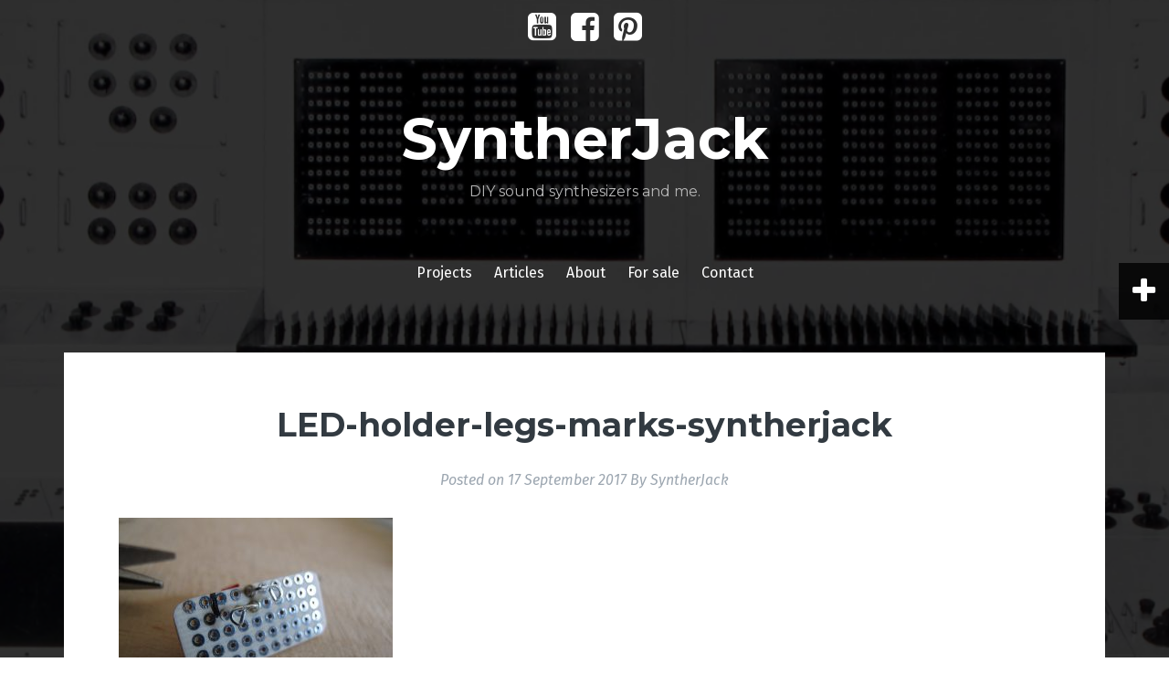

--- FILE ---
content_type: text/html; charset=utf-8
request_url: https://www.google.com/recaptcha/api2/anchor?ar=1&k=6Lf9IBMUAAAAAEvkusuN0SC0D_ceBPlqbRVWAxOR&co=aHR0cHM6Ly9zeW50aGVyamFjay5uZXQ6NDQz&hl=en&v=PoyoqOPhxBO7pBk68S4YbpHZ&theme=light&size=normal&anchor-ms=20000&execute-ms=30000&cb=mwfjdmrqf6po
body_size: 50470
content:
<!DOCTYPE HTML><html dir="ltr" lang="en"><head><meta http-equiv="Content-Type" content="text/html; charset=UTF-8">
<meta http-equiv="X-UA-Compatible" content="IE=edge">
<title>reCAPTCHA</title>
<style type="text/css">
/* cyrillic-ext */
@font-face {
  font-family: 'Roboto';
  font-style: normal;
  font-weight: 400;
  font-stretch: 100%;
  src: url(//fonts.gstatic.com/s/roboto/v48/KFO7CnqEu92Fr1ME7kSn66aGLdTylUAMa3GUBHMdazTgWw.woff2) format('woff2');
  unicode-range: U+0460-052F, U+1C80-1C8A, U+20B4, U+2DE0-2DFF, U+A640-A69F, U+FE2E-FE2F;
}
/* cyrillic */
@font-face {
  font-family: 'Roboto';
  font-style: normal;
  font-weight: 400;
  font-stretch: 100%;
  src: url(//fonts.gstatic.com/s/roboto/v48/KFO7CnqEu92Fr1ME7kSn66aGLdTylUAMa3iUBHMdazTgWw.woff2) format('woff2');
  unicode-range: U+0301, U+0400-045F, U+0490-0491, U+04B0-04B1, U+2116;
}
/* greek-ext */
@font-face {
  font-family: 'Roboto';
  font-style: normal;
  font-weight: 400;
  font-stretch: 100%;
  src: url(//fonts.gstatic.com/s/roboto/v48/KFO7CnqEu92Fr1ME7kSn66aGLdTylUAMa3CUBHMdazTgWw.woff2) format('woff2');
  unicode-range: U+1F00-1FFF;
}
/* greek */
@font-face {
  font-family: 'Roboto';
  font-style: normal;
  font-weight: 400;
  font-stretch: 100%;
  src: url(//fonts.gstatic.com/s/roboto/v48/KFO7CnqEu92Fr1ME7kSn66aGLdTylUAMa3-UBHMdazTgWw.woff2) format('woff2');
  unicode-range: U+0370-0377, U+037A-037F, U+0384-038A, U+038C, U+038E-03A1, U+03A3-03FF;
}
/* math */
@font-face {
  font-family: 'Roboto';
  font-style: normal;
  font-weight: 400;
  font-stretch: 100%;
  src: url(//fonts.gstatic.com/s/roboto/v48/KFO7CnqEu92Fr1ME7kSn66aGLdTylUAMawCUBHMdazTgWw.woff2) format('woff2');
  unicode-range: U+0302-0303, U+0305, U+0307-0308, U+0310, U+0312, U+0315, U+031A, U+0326-0327, U+032C, U+032F-0330, U+0332-0333, U+0338, U+033A, U+0346, U+034D, U+0391-03A1, U+03A3-03A9, U+03B1-03C9, U+03D1, U+03D5-03D6, U+03F0-03F1, U+03F4-03F5, U+2016-2017, U+2034-2038, U+203C, U+2040, U+2043, U+2047, U+2050, U+2057, U+205F, U+2070-2071, U+2074-208E, U+2090-209C, U+20D0-20DC, U+20E1, U+20E5-20EF, U+2100-2112, U+2114-2115, U+2117-2121, U+2123-214F, U+2190, U+2192, U+2194-21AE, U+21B0-21E5, U+21F1-21F2, U+21F4-2211, U+2213-2214, U+2216-22FF, U+2308-230B, U+2310, U+2319, U+231C-2321, U+2336-237A, U+237C, U+2395, U+239B-23B7, U+23D0, U+23DC-23E1, U+2474-2475, U+25AF, U+25B3, U+25B7, U+25BD, U+25C1, U+25CA, U+25CC, U+25FB, U+266D-266F, U+27C0-27FF, U+2900-2AFF, U+2B0E-2B11, U+2B30-2B4C, U+2BFE, U+3030, U+FF5B, U+FF5D, U+1D400-1D7FF, U+1EE00-1EEFF;
}
/* symbols */
@font-face {
  font-family: 'Roboto';
  font-style: normal;
  font-weight: 400;
  font-stretch: 100%;
  src: url(//fonts.gstatic.com/s/roboto/v48/KFO7CnqEu92Fr1ME7kSn66aGLdTylUAMaxKUBHMdazTgWw.woff2) format('woff2');
  unicode-range: U+0001-000C, U+000E-001F, U+007F-009F, U+20DD-20E0, U+20E2-20E4, U+2150-218F, U+2190, U+2192, U+2194-2199, U+21AF, U+21E6-21F0, U+21F3, U+2218-2219, U+2299, U+22C4-22C6, U+2300-243F, U+2440-244A, U+2460-24FF, U+25A0-27BF, U+2800-28FF, U+2921-2922, U+2981, U+29BF, U+29EB, U+2B00-2BFF, U+4DC0-4DFF, U+FFF9-FFFB, U+10140-1018E, U+10190-1019C, U+101A0, U+101D0-101FD, U+102E0-102FB, U+10E60-10E7E, U+1D2C0-1D2D3, U+1D2E0-1D37F, U+1F000-1F0FF, U+1F100-1F1AD, U+1F1E6-1F1FF, U+1F30D-1F30F, U+1F315, U+1F31C, U+1F31E, U+1F320-1F32C, U+1F336, U+1F378, U+1F37D, U+1F382, U+1F393-1F39F, U+1F3A7-1F3A8, U+1F3AC-1F3AF, U+1F3C2, U+1F3C4-1F3C6, U+1F3CA-1F3CE, U+1F3D4-1F3E0, U+1F3ED, U+1F3F1-1F3F3, U+1F3F5-1F3F7, U+1F408, U+1F415, U+1F41F, U+1F426, U+1F43F, U+1F441-1F442, U+1F444, U+1F446-1F449, U+1F44C-1F44E, U+1F453, U+1F46A, U+1F47D, U+1F4A3, U+1F4B0, U+1F4B3, U+1F4B9, U+1F4BB, U+1F4BF, U+1F4C8-1F4CB, U+1F4D6, U+1F4DA, U+1F4DF, U+1F4E3-1F4E6, U+1F4EA-1F4ED, U+1F4F7, U+1F4F9-1F4FB, U+1F4FD-1F4FE, U+1F503, U+1F507-1F50B, U+1F50D, U+1F512-1F513, U+1F53E-1F54A, U+1F54F-1F5FA, U+1F610, U+1F650-1F67F, U+1F687, U+1F68D, U+1F691, U+1F694, U+1F698, U+1F6AD, U+1F6B2, U+1F6B9-1F6BA, U+1F6BC, U+1F6C6-1F6CF, U+1F6D3-1F6D7, U+1F6E0-1F6EA, U+1F6F0-1F6F3, U+1F6F7-1F6FC, U+1F700-1F7FF, U+1F800-1F80B, U+1F810-1F847, U+1F850-1F859, U+1F860-1F887, U+1F890-1F8AD, U+1F8B0-1F8BB, U+1F8C0-1F8C1, U+1F900-1F90B, U+1F93B, U+1F946, U+1F984, U+1F996, U+1F9E9, U+1FA00-1FA6F, U+1FA70-1FA7C, U+1FA80-1FA89, U+1FA8F-1FAC6, U+1FACE-1FADC, U+1FADF-1FAE9, U+1FAF0-1FAF8, U+1FB00-1FBFF;
}
/* vietnamese */
@font-face {
  font-family: 'Roboto';
  font-style: normal;
  font-weight: 400;
  font-stretch: 100%;
  src: url(//fonts.gstatic.com/s/roboto/v48/KFO7CnqEu92Fr1ME7kSn66aGLdTylUAMa3OUBHMdazTgWw.woff2) format('woff2');
  unicode-range: U+0102-0103, U+0110-0111, U+0128-0129, U+0168-0169, U+01A0-01A1, U+01AF-01B0, U+0300-0301, U+0303-0304, U+0308-0309, U+0323, U+0329, U+1EA0-1EF9, U+20AB;
}
/* latin-ext */
@font-face {
  font-family: 'Roboto';
  font-style: normal;
  font-weight: 400;
  font-stretch: 100%;
  src: url(//fonts.gstatic.com/s/roboto/v48/KFO7CnqEu92Fr1ME7kSn66aGLdTylUAMa3KUBHMdazTgWw.woff2) format('woff2');
  unicode-range: U+0100-02BA, U+02BD-02C5, U+02C7-02CC, U+02CE-02D7, U+02DD-02FF, U+0304, U+0308, U+0329, U+1D00-1DBF, U+1E00-1E9F, U+1EF2-1EFF, U+2020, U+20A0-20AB, U+20AD-20C0, U+2113, U+2C60-2C7F, U+A720-A7FF;
}
/* latin */
@font-face {
  font-family: 'Roboto';
  font-style: normal;
  font-weight: 400;
  font-stretch: 100%;
  src: url(//fonts.gstatic.com/s/roboto/v48/KFO7CnqEu92Fr1ME7kSn66aGLdTylUAMa3yUBHMdazQ.woff2) format('woff2');
  unicode-range: U+0000-00FF, U+0131, U+0152-0153, U+02BB-02BC, U+02C6, U+02DA, U+02DC, U+0304, U+0308, U+0329, U+2000-206F, U+20AC, U+2122, U+2191, U+2193, U+2212, U+2215, U+FEFF, U+FFFD;
}
/* cyrillic-ext */
@font-face {
  font-family: 'Roboto';
  font-style: normal;
  font-weight: 500;
  font-stretch: 100%;
  src: url(//fonts.gstatic.com/s/roboto/v48/KFO7CnqEu92Fr1ME7kSn66aGLdTylUAMa3GUBHMdazTgWw.woff2) format('woff2');
  unicode-range: U+0460-052F, U+1C80-1C8A, U+20B4, U+2DE0-2DFF, U+A640-A69F, U+FE2E-FE2F;
}
/* cyrillic */
@font-face {
  font-family: 'Roboto';
  font-style: normal;
  font-weight: 500;
  font-stretch: 100%;
  src: url(//fonts.gstatic.com/s/roboto/v48/KFO7CnqEu92Fr1ME7kSn66aGLdTylUAMa3iUBHMdazTgWw.woff2) format('woff2');
  unicode-range: U+0301, U+0400-045F, U+0490-0491, U+04B0-04B1, U+2116;
}
/* greek-ext */
@font-face {
  font-family: 'Roboto';
  font-style: normal;
  font-weight: 500;
  font-stretch: 100%;
  src: url(//fonts.gstatic.com/s/roboto/v48/KFO7CnqEu92Fr1ME7kSn66aGLdTylUAMa3CUBHMdazTgWw.woff2) format('woff2');
  unicode-range: U+1F00-1FFF;
}
/* greek */
@font-face {
  font-family: 'Roboto';
  font-style: normal;
  font-weight: 500;
  font-stretch: 100%;
  src: url(//fonts.gstatic.com/s/roboto/v48/KFO7CnqEu92Fr1ME7kSn66aGLdTylUAMa3-UBHMdazTgWw.woff2) format('woff2');
  unicode-range: U+0370-0377, U+037A-037F, U+0384-038A, U+038C, U+038E-03A1, U+03A3-03FF;
}
/* math */
@font-face {
  font-family: 'Roboto';
  font-style: normal;
  font-weight: 500;
  font-stretch: 100%;
  src: url(//fonts.gstatic.com/s/roboto/v48/KFO7CnqEu92Fr1ME7kSn66aGLdTylUAMawCUBHMdazTgWw.woff2) format('woff2');
  unicode-range: U+0302-0303, U+0305, U+0307-0308, U+0310, U+0312, U+0315, U+031A, U+0326-0327, U+032C, U+032F-0330, U+0332-0333, U+0338, U+033A, U+0346, U+034D, U+0391-03A1, U+03A3-03A9, U+03B1-03C9, U+03D1, U+03D5-03D6, U+03F0-03F1, U+03F4-03F5, U+2016-2017, U+2034-2038, U+203C, U+2040, U+2043, U+2047, U+2050, U+2057, U+205F, U+2070-2071, U+2074-208E, U+2090-209C, U+20D0-20DC, U+20E1, U+20E5-20EF, U+2100-2112, U+2114-2115, U+2117-2121, U+2123-214F, U+2190, U+2192, U+2194-21AE, U+21B0-21E5, U+21F1-21F2, U+21F4-2211, U+2213-2214, U+2216-22FF, U+2308-230B, U+2310, U+2319, U+231C-2321, U+2336-237A, U+237C, U+2395, U+239B-23B7, U+23D0, U+23DC-23E1, U+2474-2475, U+25AF, U+25B3, U+25B7, U+25BD, U+25C1, U+25CA, U+25CC, U+25FB, U+266D-266F, U+27C0-27FF, U+2900-2AFF, U+2B0E-2B11, U+2B30-2B4C, U+2BFE, U+3030, U+FF5B, U+FF5D, U+1D400-1D7FF, U+1EE00-1EEFF;
}
/* symbols */
@font-face {
  font-family: 'Roboto';
  font-style: normal;
  font-weight: 500;
  font-stretch: 100%;
  src: url(//fonts.gstatic.com/s/roboto/v48/KFO7CnqEu92Fr1ME7kSn66aGLdTylUAMaxKUBHMdazTgWw.woff2) format('woff2');
  unicode-range: U+0001-000C, U+000E-001F, U+007F-009F, U+20DD-20E0, U+20E2-20E4, U+2150-218F, U+2190, U+2192, U+2194-2199, U+21AF, U+21E6-21F0, U+21F3, U+2218-2219, U+2299, U+22C4-22C6, U+2300-243F, U+2440-244A, U+2460-24FF, U+25A0-27BF, U+2800-28FF, U+2921-2922, U+2981, U+29BF, U+29EB, U+2B00-2BFF, U+4DC0-4DFF, U+FFF9-FFFB, U+10140-1018E, U+10190-1019C, U+101A0, U+101D0-101FD, U+102E0-102FB, U+10E60-10E7E, U+1D2C0-1D2D3, U+1D2E0-1D37F, U+1F000-1F0FF, U+1F100-1F1AD, U+1F1E6-1F1FF, U+1F30D-1F30F, U+1F315, U+1F31C, U+1F31E, U+1F320-1F32C, U+1F336, U+1F378, U+1F37D, U+1F382, U+1F393-1F39F, U+1F3A7-1F3A8, U+1F3AC-1F3AF, U+1F3C2, U+1F3C4-1F3C6, U+1F3CA-1F3CE, U+1F3D4-1F3E0, U+1F3ED, U+1F3F1-1F3F3, U+1F3F5-1F3F7, U+1F408, U+1F415, U+1F41F, U+1F426, U+1F43F, U+1F441-1F442, U+1F444, U+1F446-1F449, U+1F44C-1F44E, U+1F453, U+1F46A, U+1F47D, U+1F4A3, U+1F4B0, U+1F4B3, U+1F4B9, U+1F4BB, U+1F4BF, U+1F4C8-1F4CB, U+1F4D6, U+1F4DA, U+1F4DF, U+1F4E3-1F4E6, U+1F4EA-1F4ED, U+1F4F7, U+1F4F9-1F4FB, U+1F4FD-1F4FE, U+1F503, U+1F507-1F50B, U+1F50D, U+1F512-1F513, U+1F53E-1F54A, U+1F54F-1F5FA, U+1F610, U+1F650-1F67F, U+1F687, U+1F68D, U+1F691, U+1F694, U+1F698, U+1F6AD, U+1F6B2, U+1F6B9-1F6BA, U+1F6BC, U+1F6C6-1F6CF, U+1F6D3-1F6D7, U+1F6E0-1F6EA, U+1F6F0-1F6F3, U+1F6F7-1F6FC, U+1F700-1F7FF, U+1F800-1F80B, U+1F810-1F847, U+1F850-1F859, U+1F860-1F887, U+1F890-1F8AD, U+1F8B0-1F8BB, U+1F8C0-1F8C1, U+1F900-1F90B, U+1F93B, U+1F946, U+1F984, U+1F996, U+1F9E9, U+1FA00-1FA6F, U+1FA70-1FA7C, U+1FA80-1FA89, U+1FA8F-1FAC6, U+1FACE-1FADC, U+1FADF-1FAE9, U+1FAF0-1FAF8, U+1FB00-1FBFF;
}
/* vietnamese */
@font-face {
  font-family: 'Roboto';
  font-style: normal;
  font-weight: 500;
  font-stretch: 100%;
  src: url(//fonts.gstatic.com/s/roboto/v48/KFO7CnqEu92Fr1ME7kSn66aGLdTylUAMa3OUBHMdazTgWw.woff2) format('woff2');
  unicode-range: U+0102-0103, U+0110-0111, U+0128-0129, U+0168-0169, U+01A0-01A1, U+01AF-01B0, U+0300-0301, U+0303-0304, U+0308-0309, U+0323, U+0329, U+1EA0-1EF9, U+20AB;
}
/* latin-ext */
@font-face {
  font-family: 'Roboto';
  font-style: normal;
  font-weight: 500;
  font-stretch: 100%;
  src: url(//fonts.gstatic.com/s/roboto/v48/KFO7CnqEu92Fr1ME7kSn66aGLdTylUAMa3KUBHMdazTgWw.woff2) format('woff2');
  unicode-range: U+0100-02BA, U+02BD-02C5, U+02C7-02CC, U+02CE-02D7, U+02DD-02FF, U+0304, U+0308, U+0329, U+1D00-1DBF, U+1E00-1E9F, U+1EF2-1EFF, U+2020, U+20A0-20AB, U+20AD-20C0, U+2113, U+2C60-2C7F, U+A720-A7FF;
}
/* latin */
@font-face {
  font-family: 'Roboto';
  font-style: normal;
  font-weight: 500;
  font-stretch: 100%;
  src: url(//fonts.gstatic.com/s/roboto/v48/KFO7CnqEu92Fr1ME7kSn66aGLdTylUAMa3yUBHMdazQ.woff2) format('woff2');
  unicode-range: U+0000-00FF, U+0131, U+0152-0153, U+02BB-02BC, U+02C6, U+02DA, U+02DC, U+0304, U+0308, U+0329, U+2000-206F, U+20AC, U+2122, U+2191, U+2193, U+2212, U+2215, U+FEFF, U+FFFD;
}
/* cyrillic-ext */
@font-face {
  font-family: 'Roboto';
  font-style: normal;
  font-weight: 900;
  font-stretch: 100%;
  src: url(//fonts.gstatic.com/s/roboto/v48/KFO7CnqEu92Fr1ME7kSn66aGLdTylUAMa3GUBHMdazTgWw.woff2) format('woff2');
  unicode-range: U+0460-052F, U+1C80-1C8A, U+20B4, U+2DE0-2DFF, U+A640-A69F, U+FE2E-FE2F;
}
/* cyrillic */
@font-face {
  font-family: 'Roboto';
  font-style: normal;
  font-weight: 900;
  font-stretch: 100%;
  src: url(//fonts.gstatic.com/s/roboto/v48/KFO7CnqEu92Fr1ME7kSn66aGLdTylUAMa3iUBHMdazTgWw.woff2) format('woff2');
  unicode-range: U+0301, U+0400-045F, U+0490-0491, U+04B0-04B1, U+2116;
}
/* greek-ext */
@font-face {
  font-family: 'Roboto';
  font-style: normal;
  font-weight: 900;
  font-stretch: 100%;
  src: url(//fonts.gstatic.com/s/roboto/v48/KFO7CnqEu92Fr1ME7kSn66aGLdTylUAMa3CUBHMdazTgWw.woff2) format('woff2');
  unicode-range: U+1F00-1FFF;
}
/* greek */
@font-face {
  font-family: 'Roboto';
  font-style: normal;
  font-weight: 900;
  font-stretch: 100%;
  src: url(//fonts.gstatic.com/s/roboto/v48/KFO7CnqEu92Fr1ME7kSn66aGLdTylUAMa3-UBHMdazTgWw.woff2) format('woff2');
  unicode-range: U+0370-0377, U+037A-037F, U+0384-038A, U+038C, U+038E-03A1, U+03A3-03FF;
}
/* math */
@font-face {
  font-family: 'Roboto';
  font-style: normal;
  font-weight: 900;
  font-stretch: 100%;
  src: url(//fonts.gstatic.com/s/roboto/v48/KFO7CnqEu92Fr1ME7kSn66aGLdTylUAMawCUBHMdazTgWw.woff2) format('woff2');
  unicode-range: U+0302-0303, U+0305, U+0307-0308, U+0310, U+0312, U+0315, U+031A, U+0326-0327, U+032C, U+032F-0330, U+0332-0333, U+0338, U+033A, U+0346, U+034D, U+0391-03A1, U+03A3-03A9, U+03B1-03C9, U+03D1, U+03D5-03D6, U+03F0-03F1, U+03F4-03F5, U+2016-2017, U+2034-2038, U+203C, U+2040, U+2043, U+2047, U+2050, U+2057, U+205F, U+2070-2071, U+2074-208E, U+2090-209C, U+20D0-20DC, U+20E1, U+20E5-20EF, U+2100-2112, U+2114-2115, U+2117-2121, U+2123-214F, U+2190, U+2192, U+2194-21AE, U+21B0-21E5, U+21F1-21F2, U+21F4-2211, U+2213-2214, U+2216-22FF, U+2308-230B, U+2310, U+2319, U+231C-2321, U+2336-237A, U+237C, U+2395, U+239B-23B7, U+23D0, U+23DC-23E1, U+2474-2475, U+25AF, U+25B3, U+25B7, U+25BD, U+25C1, U+25CA, U+25CC, U+25FB, U+266D-266F, U+27C0-27FF, U+2900-2AFF, U+2B0E-2B11, U+2B30-2B4C, U+2BFE, U+3030, U+FF5B, U+FF5D, U+1D400-1D7FF, U+1EE00-1EEFF;
}
/* symbols */
@font-face {
  font-family: 'Roboto';
  font-style: normal;
  font-weight: 900;
  font-stretch: 100%;
  src: url(//fonts.gstatic.com/s/roboto/v48/KFO7CnqEu92Fr1ME7kSn66aGLdTylUAMaxKUBHMdazTgWw.woff2) format('woff2');
  unicode-range: U+0001-000C, U+000E-001F, U+007F-009F, U+20DD-20E0, U+20E2-20E4, U+2150-218F, U+2190, U+2192, U+2194-2199, U+21AF, U+21E6-21F0, U+21F3, U+2218-2219, U+2299, U+22C4-22C6, U+2300-243F, U+2440-244A, U+2460-24FF, U+25A0-27BF, U+2800-28FF, U+2921-2922, U+2981, U+29BF, U+29EB, U+2B00-2BFF, U+4DC0-4DFF, U+FFF9-FFFB, U+10140-1018E, U+10190-1019C, U+101A0, U+101D0-101FD, U+102E0-102FB, U+10E60-10E7E, U+1D2C0-1D2D3, U+1D2E0-1D37F, U+1F000-1F0FF, U+1F100-1F1AD, U+1F1E6-1F1FF, U+1F30D-1F30F, U+1F315, U+1F31C, U+1F31E, U+1F320-1F32C, U+1F336, U+1F378, U+1F37D, U+1F382, U+1F393-1F39F, U+1F3A7-1F3A8, U+1F3AC-1F3AF, U+1F3C2, U+1F3C4-1F3C6, U+1F3CA-1F3CE, U+1F3D4-1F3E0, U+1F3ED, U+1F3F1-1F3F3, U+1F3F5-1F3F7, U+1F408, U+1F415, U+1F41F, U+1F426, U+1F43F, U+1F441-1F442, U+1F444, U+1F446-1F449, U+1F44C-1F44E, U+1F453, U+1F46A, U+1F47D, U+1F4A3, U+1F4B0, U+1F4B3, U+1F4B9, U+1F4BB, U+1F4BF, U+1F4C8-1F4CB, U+1F4D6, U+1F4DA, U+1F4DF, U+1F4E3-1F4E6, U+1F4EA-1F4ED, U+1F4F7, U+1F4F9-1F4FB, U+1F4FD-1F4FE, U+1F503, U+1F507-1F50B, U+1F50D, U+1F512-1F513, U+1F53E-1F54A, U+1F54F-1F5FA, U+1F610, U+1F650-1F67F, U+1F687, U+1F68D, U+1F691, U+1F694, U+1F698, U+1F6AD, U+1F6B2, U+1F6B9-1F6BA, U+1F6BC, U+1F6C6-1F6CF, U+1F6D3-1F6D7, U+1F6E0-1F6EA, U+1F6F0-1F6F3, U+1F6F7-1F6FC, U+1F700-1F7FF, U+1F800-1F80B, U+1F810-1F847, U+1F850-1F859, U+1F860-1F887, U+1F890-1F8AD, U+1F8B0-1F8BB, U+1F8C0-1F8C1, U+1F900-1F90B, U+1F93B, U+1F946, U+1F984, U+1F996, U+1F9E9, U+1FA00-1FA6F, U+1FA70-1FA7C, U+1FA80-1FA89, U+1FA8F-1FAC6, U+1FACE-1FADC, U+1FADF-1FAE9, U+1FAF0-1FAF8, U+1FB00-1FBFF;
}
/* vietnamese */
@font-face {
  font-family: 'Roboto';
  font-style: normal;
  font-weight: 900;
  font-stretch: 100%;
  src: url(//fonts.gstatic.com/s/roboto/v48/KFO7CnqEu92Fr1ME7kSn66aGLdTylUAMa3OUBHMdazTgWw.woff2) format('woff2');
  unicode-range: U+0102-0103, U+0110-0111, U+0128-0129, U+0168-0169, U+01A0-01A1, U+01AF-01B0, U+0300-0301, U+0303-0304, U+0308-0309, U+0323, U+0329, U+1EA0-1EF9, U+20AB;
}
/* latin-ext */
@font-face {
  font-family: 'Roboto';
  font-style: normal;
  font-weight: 900;
  font-stretch: 100%;
  src: url(//fonts.gstatic.com/s/roboto/v48/KFO7CnqEu92Fr1ME7kSn66aGLdTylUAMa3KUBHMdazTgWw.woff2) format('woff2');
  unicode-range: U+0100-02BA, U+02BD-02C5, U+02C7-02CC, U+02CE-02D7, U+02DD-02FF, U+0304, U+0308, U+0329, U+1D00-1DBF, U+1E00-1E9F, U+1EF2-1EFF, U+2020, U+20A0-20AB, U+20AD-20C0, U+2113, U+2C60-2C7F, U+A720-A7FF;
}
/* latin */
@font-face {
  font-family: 'Roboto';
  font-style: normal;
  font-weight: 900;
  font-stretch: 100%;
  src: url(//fonts.gstatic.com/s/roboto/v48/KFO7CnqEu92Fr1ME7kSn66aGLdTylUAMa3yUBHMdazQ.woff2) format('woff2');
  unicode-range: U+0000-00FF, U+0131, U+0152-0153, U+02BB-02BC, U+02C6, U+02DA, U+02DC, U+0304, U+0308, U+0329, U+2000-206F, U+20AC, U+2122, U+2191, U+2193, U+2212, U+2215, U+FEFF, U+FFFD;
}

</style>
<link rel="stylesheet" type="text/css" href="https://www.gstatic.com/recaptcha/releases/PoyoqOPhxBO7pBk68S4YbpHZ/styles__ltr.css">
<script nonce="mCxki7EYdBd-NHZgI9_tGg" type="text/javascript">window['__recaptcha_api'] = 'https://www.google.com/recaptcha/api2/';</script>
<script type="text/javascript" src="https://www.gstatic.com/recaptcha/releases/PoyoqOPhxBO7pBk68S4YbpHZ/recaptcha__en.js" nonce="mCxki7EYdBd-NHZgI9_tGg">
      
    </script></head>
<body><div id="rc-anchor-alert" class="rc-anchor-alert"></div>
<input type="hidden" id="recaptcha-token" value="[base64]">
<script type="text/javascript" nonce="mCxki7EYdBd-NHZgI9_tGg">
      recaptcha.anchor.Main.init("[\x22ainput\x22,[\x22bgdata\x22,\x22\x22,\[base64]/[base64]/[base64]/bmV3IHJbeF0oY1swXSk6RT09Mj9uZXcgclt4XShjWzBdLGNbMV0pOkU9PTM/bmV3IHJbeF0oY1swXSxjWzFdLGNbMl0pOkU9PTQ/[base64]/[base64]/[base64]/[base64]/[base64]/[base64]/[base64]/[base64]\x22,\[base64]\\u003d\x22,\x22eXrCj8ORwr/Ds8KIFGfDicOdwpXCumxlTGTCsMO/FcKFCXfDq8OnOMOROnvDsMOdDcKwWxPDi8KpC8ODw7wVw6NGwrbCjMOsB8K0w6kcw4paeGXCqsO/ScKDwrDCusOpwrl9w4PCssOxZUopwrfDmcO0wqVDw4nDtMKlw68BwoDCiHrDondJHAdTw7cYwq/ClUXCgSTCkGpPdUEBWMOaEMOKwqvClD/DkB3CnsOoTGU8e8K2TDExw4I9R2RjwpIlwoTChMKhw7XDtcOQQzRGw5zCjsOxw6NtI8K5NizCqsOnw5gjwqI/QBvDnMOmLxxgNAnDjC/[base64]/CilnDkRAWw55FGMOdwr9jw5rCu3R/w6HDqcKnwoJEMcKwwq3Cg1/DtsKjw6ZAIioVwrDCu8O0wqPCugApSWk3HXPCp8KUwq/CuMOywqZUw6Ilw4/CsMOZw7V0eV/CvF/DqHBfWlXDpcKoGsKcC0JNw7/[base64]/w6Q1N8OFwosRBD3DncK/QsOAw7DDtMOcwqLCtCXDqsOHw615H8ORdMOqfA7CpB7CgMKQD2TDk8KKNMKuAUjDgMO8OBc5w5PDjsKfL8OmIkzCnhvDiMK6wqnDslkdWGI/[base64]/[base64]/CnsOAw4fCocOewrE2BizDiXsxw6g+ccO3w47DqmTDu8KVw58Sw4HDksKiUx7Cu8Kfw6jDvlk+OmXCpsOKwpBXX2tpa8OSw53CnsOvSCYbwq/[base64]/Cly1LwoXCtcOuScKRXsOcEcKKw6vCscO8w4JTwp9uUSDDs0xiaVhPw7hFaMKhwpkTwoDDjRs5NMOeIwNvcsOfwqvDpHkXwqBhBQrDpCrCvFHCtULDucOMRsKZwqB6CDpHwoMlw7pRw4d9VBPCssOXQw/DkQ1dBMKOw4XCvDhEbkHDsg7CuMKhwqYJwosEAhRzUcKMwrNzw5dUw4VIUw0zXsOLwpBrw5fDtsO7A8O2UXNXesOUPDteXhvDp8OoE8OKNcOsXcKpw4LCm8O6w7sww4YPw4TCmUJPeWhswrjDucKFwoxiw5YBcEYEw7/[base64]/DtWrDvsKawqtkSmJnwqfCgxYld8O5WMKcCsONOU4qJsKaNxF+wpgRwoFoecK9w6jCrsKyScObw6zDkllYH3nCpFvDiMKKbUnDj8O6ViduEsOUwqkUNH7DoFPCmALDqcKKUWbClMKKw7otEAhACAfDuF/CkcO3A255w4hefXTDv8KuwpVbw5EHIsKOwpEBw4/CksKzw6s4C3JAVCzDoMKpMxPCqsKiwqjDuMKZwpRAKsOadSh+KhrDjMOdw6hZbmTDusOuw5d7REM9wolvDxnCpQvCjRQEw5jDvDXCnsOIGcKbw7EDw6AkYxQiaAB/w4TDkB12w6TCvV7ClwBNfh/[base64]/Cu8K2w6E+w6nCsxbCiRNGVVAdNg3Co8O2wpZXwo/ChQrDssOdw50Bw4HDl8OOHsKFH8KkSBzDk3U5w5fCp8Kgw5PDlcKoNMOPChkywqh7FWTDiMKzwr9+w5rDsHbDpFrDkcOXY8K+w5gAw45QZU7CpknCmwlUahfCsmTDo8KlGSvDiH18w43DgcOWw7rClGNLw4tnNWfCiwVYw7jDjcOkHsOcOSE/LVfCuwLCm8OJw7jCk8O5wqjCp8Ozw5Znw4PChMOSZBkEwqpHwpjCg1LDm8Oxw7tjdsOqw6UmW8Otwrlzw4kRZHXDvsKXDMOED8OdwqXDm8Oowrk0VnslwqjDgltDQFTCmsO2Nzdowo/ChcKQwqgHV8OJHmJLN8KSAcK4woHChsKqHMKowoLDssK+TcK/JcK8SSJpw5I4Wx8kRcOCAVsvcRjDq8Kmw5AJakRQZMKnwpnCoHRdChMFIsKww6/DnsOjwrXDv8OzVMOkwpfCmsKebF/[base64]/DjsOwPVQmwos+KcKBB8OqwrPDsMK6FHxRSsKLY8OQw4IXwpLDgMOaJcKuVsKABGfDvsKPwrNITsOeICZJCcOCwrdWwrRSUsOwP8OLwqVWwqAEwoTDpMOwWnbDrcOmwrEiczvDg8KjH8OIal3CgxHCtcOeSSgVOsKKDsKaDAwiXcO/L8OECMOpA8O9VlcVLhgcWMKJXFoNdWXDmExbwp9SVARHS8OWQmbCjQ9dw6Zsw5Z0Xk9Dw4LCtcKFZm5Wwpd/w5t2w5XDhjrDogjDi8KCegLCr1zCjMOwD8Knw4pMVMOyBzvDtMKew4TDkGvDr3zDj0IQwrzCmWfDkMORbcO7VyJ/M1zCmMKnwphuw5BIw7FUwo/DiMKHccO1e8Khwql+bAFfV8KnfnEzwo80H1McwqYXwrA3cgkBLlpRwrzDoznDgHDDlsOywrE/wpnCtB/DncOARHXDpxxawrzCpSJ6bjTDiSJyw6HDgHEXwqXCkcO/[base64]/CgMONw4HCr8OaK2LDqylvw6Uow7LDvcKjw6lfwr1/w4nCi8OzwqArw6p8w6sEw7XDmsKFwpXDnC/CksO6JTXDjW7CoxLDvyXClsKfTMOkB8O8w4XCtcKcejDCr8Olw6YWbnjDlcOiZcKRL8OsZcO0TE3CjQvDvjbDuDcOAlgYWlZ9w6kiw7PDlgjDn8KLdG8kFQ7DgsKow5Qlw5pgYy/CisORw4TDscO2w73DnCrDiMKXw4sbwr/DqsKGw79sEwrDlcKSYcK2LMKLd8KXK8KuTcKdeihfQz7Dk3TCosOOEWLDvMKqwqvDhsOBw4vDpC3DtDgyw5/[base64]/DksOHOsOZw584w7PCti1CwqbDrGjDhgdYw71Gw5oSPcKINcKJQMKXw487w6HChEgnwofDuShTw7gmw5JeBMO1w4MbNsKGL8O2wrp1KMKYAXHCpR/ChMKhw5w9BMOMwoPDhHbCpcK0W8OFFcKrwo8OCxtzwrd/[base64]/w7HDq8OuwrZWYsOETsK0wqQSw5MNZ8O9w5oUw4zCm8O8OFvCsMKiw6RYwqVJw7LCi8KYBF8UHcO+D8KPF2nCoSXDs8Kgw64qwrB9w4zChVF+ZX/ChMKCwp/DlcKYw47ChD8zMnwlw4cBw6DCn2JoK1vCjHfCucOyw4/DiBTCksKwUmvCgcKgRknDksO4w4wfXcOQw7TCv07DscOjNMK/ecOQwpDCkUfCi8KuecOSw7fDniR2w5YRXMOJwo7Dgkglw4FnwqrCrxnCsjIWwp3Cu2XDuV0XVMKFZwjCmUskCMKbIChlWcKdS8OCZgbCnzbDrMOTX1oGw7dawp8CGcK6w5rCrcKNUl3CuMOVw7YEwq8JwoA8eRLCssOfwoYkwr7DpQ/DvzrDu8OTE8K9Cw0/[base64]/T8OEBsOTwqoOYMOJHcK5B8OSN0HCty7DkV7Cv8OQOwLCm8Kid3PDusO5UMKvRsKAB8OEwqfCnxfDhMKow5BIN8KgbcO9EkQLYMOpw5/CqcKbw4cYwpnDsRjCmcOdDjbDnMK8WQRJwqDDvMKrwpowwrHCmhXCosOew6ZHwprCuMKTMMKAwo5he0JXK1jDqMKQNsK9wprClXDDssKqwqDCjMK3wrDDuywkIGLCkQnCpC0/Bwphw7IjSsKuFFZMwoHCtRfDrAjCh8KSLsKLwpc2ccOAwoPClUbDuhYrwqvCvMK3VC4Qwo7CgBhfR8KxVW3DjcK9YMOWwqtXw5QTwoAVwp3DoB7ChMOmw6g+w6/DksK0wo0NJgfCnH/DvsO0w4drwqrDuWPCkcKGwr3DvyhLVMKNwot8w5dOw7BxUEbDtWhtQjrCusOqwpjCp35fwos/w4wMwoXCocO6UMKTOiDDmsKrwqLCjMKuKcOENF7ClBgbfsK5Fylew63DlA/[base64]/DiMO1wrHDvsOVEcK1ZcK+UcOfw4rDncOfRMOUw5LCmcOKw4kUfhbCsyXDg0FvwoI3DcOIwqh9KMOowrY6b8KZE8ObwrEEwrlLWg/[base64]/wpBbRsKTd8KfUT8dw5TDnxXCo8KdeR5uORQXOn/DnwY+UnIcw788ZBsSecOWw6oEwqTCpcO5w5vDpMOePyIdw4zCtsKEF1oRw7/DsXodUMKgB1ZkaHDDncOJw7DClcOxaMOrIWExwoN4dBLCncOLcGPCrsOCMsKFXUDCksKmBxMhGsKmQlbCgsKRO8KKwqbChDtawr/Cpn8IPMOMF8OlXHktwq3DsCt7w5U6FhocIXwAOMOda1gQw6gVwqbCjQp1NTDCtmHChMKRYActwpEvw7d3IcOPcmtww6TCiMKBw54Two7DtE7DocOsAR8wTSlXw60VZMKVw5zCixs3w7bCiBgqWmDDhcO/w7TCscOCwo0Twq/[base64]/CusK6wpV4dlU+cMKLeiLCp8KOXgPDgsKGw4lWwrZxR8OHw5dmAMOiZjRfHMOLwp3DlRxnw67DmhDDrXDCkU7Dg8OkwolLw5fCpFnDmStbwrUswpLCvcO4wpgAdXbCjMKFbh5+Zld2wp0yFF7CvcK/eMKcDm9Vwq99wr91C8KhS8OKw7rDksKDw6bCvhkiXMKcNHbChld3EgxZwqVnR2YHbsKQL0F2SH5gWmVEYjI2U8OXLw1Xwo/DiE7Cs8Onw78Tw6XDlxPDvk92e8KQw7rCr0wGU8KSG0HCoMOEw54jw5fDk3Ukw43CscOww7DDocO5BcKCwprDqH1uVcOsw4RqwoYrwpNjT2cfBggtEcK5w5vDgcO4E8O2wofDp3VHw4/Cumosw6R8w6g1w7MgbcO/GsO0wqgIT8OLwqg6VD0Jw79sJRh4w5A0esO7wqTDiQ3DtsKHwrXCpxfCnyzCicOXIcOMecKjwoc/[base64]/DrRDCpsOjwpxewokLwqcxTRrCrzjDvjTDvMOubyUbbMO+dE8HZn3DlF82KQ7CiVNBGsOTwog/BRwxRC3DsMK5P0ZaworDsRDCi8K+w5M7MEXDt8OTAV/DszQid8OAF2cNw47DlHXDhsOqw40Fw5o+fsOsc3zDqsKBwqM0BgPDssKJc1XDvMKRWsK2wp/CrxIBwq3DsEJnw4IGEcOLHVLCgWjDmVHCtcKWLMKCw649UcKYacOMHMKFcMOdQ1fCpR15fMKlRMKAbhYkwqrDo8Ovw4UjHsOnVlzDkMOTw6vCi1YwNsOUw7RfwpIMw6rCqHgSJsOqwrZqQ8K5wqAZCBxUwrfCisOZHsOOwrHCjsOGeMOXCRnCjcObwpJEwr/DvcK4woLDisK4R8OtFwY8w7kYZ8KJPsKNbQYNwq8tMl/DjEsWaFYlw4LCgMKlwpFXwo/Dv8OOciHCrALCgsKGHMO9w5nCoWfCh8O9CcOPM8O+fFhyw4saQsKPLsORa8Kxw7XDvyDDo8KEw5ARIsOsZhjDsl9wwpASU8OHDiVcN8OewqRFDHPCp2jCiSPCqQnCrltAwqtXw43DgRjCqhUIwrYvw4TCtxXCosOiVF/Dn2rCksObwonCp8K7OV7DpMKvw4sYwprDg8KHw5nDuzRMBBIDw5Nsw6opA1DCkRgQw7HCn8OaOQ8tCMKxwp3CqHMUwrt/XcOzwrYJRnDCui/DhsOPacKPVEAQMcKIwr11woPCmwY3EX8dIxlgwqjDlAwTw7MIwq1IFH/DtsO1wqXCpg0bY8KVKMKgwq1rF1Rowos9GsKpQMK1VFZOMDfDscKxwobCmcKCIcOhw6jCiHU8wr7DocKSTcKawogxwrrDuRtcwrPCvMO9TMOeIMKRworCnMKqN8OOwoxkw4jDqMK5bxk+wp7DgWNgw6xnM2ZhwpLDrm/CmkXDpcOJWTzCgMOQWFRxdB8/woc4BCYOcsKkVAtpMVIpJzVqI8O+aMO/CcKxasK1wrBrKcOsJcK9d1LCksKCOVXDhBPCmcOgKsOda10JS8KcXVPCusO+Q8Kmw7plP8K+NnzCs29oWMKfwqvCr1TDm8KmOBMEBzTCujJSw7MYfcKtwrbDpzd3wr0dwrnDlBnCr1bCvxzDr8KmwocUG8KdBsKxw4p+wpvDhz/Dh8KTw73Dl8O/BsK9esOIOCwZwqTCqyfCqhbDiRhQw6lDwrbCjcOewqx5GcKpAsOmw6PDqMO1S8KRw6PDn0DCkWDDvB3Cu0AuwoJBQcOVw5Y+SkYIw6HDqVl4YD/[base64]/DiVDDo01gwqnClsO1w6JywprCnsKOC8KZwp/CkMKKwp9HcMKxw6XDthTDhGTDiyPDhT/DiMKyUcKBwrvCn8KdwrvCnsKCw7DDr2bDusKVL8OVLQPCk8OscsKJw7IjXFkLVsKjRsKCblQlaEPDgsKQwpbCmsOxwqEIw6oafgTDpH/DumDDusOxw4LDtw0IwrlDdCATw5vDiTTCtA9qC3rDm19Ow7PDsCrCo8K0worDhjHCoMOKw4Riw4ACwqtAw6LDtcODw5jCmQNSAlxmTxsawqPDgcO5wo3ClcKGw7XDmWrCgRBzSid3KMK4JnnDiQ4/w6jCksKfCMKcwoJGMMOSwrDDrsKQw5cuw5nDmMKww6nCrMKTE8KSRCXDnMONw4bCsxXDmRrDjMKuwrLDhjJwwpwSw7UawrjDi8OKIA9+Z1zDosKca3PClMOpw5bCm3ptwqTCiA7CkMKdw6vCgW7CkGo+IGZ1wpLDk3LDuG1oasKOwoE/Ji7DvRwgYMKuw63Dg2NEwofCgsO0agjCkG3DisKpTMOwPHDDjMOdBi0OQDIic3YDwp7CrQ/CmzJew7LCqjbCqm5HKcKNwo3DoUHDn1oNw5TDg8OaDDbCucOlIsO5IkwaSDTDoFAYwqMewrPDvgPDtwp3wr/Ds8K1bMKAMcKww7TDjsKnw6FNBMOWKsO3I2jCngTDrWsPIDXChcOewoUeUXgiw6nDrC8AdznCvHsAM8KpdklHw5HCoy/CvUULw4lawpZsNh3DmMOABnotJz9ew5rDgR1wwp3DsMKEWivCg8KGw6rDjWHDoU3CtMKAwp3CtcKRw7sWQMK/wr7DlkrCsXvCmGbCswxcwpRmw4bDr0rDvAwYXsKbX8KUw7tDw7RGOT3CnEtLwrpUBcKEMjBGw6IswopVwpd5w7XDg8O2w6bDtsKOwr86w4xyw4jDrcKmWyXChcOGOcOyw6lGRcKdTCQ3w7xpwpzCicKkGC1owrMtw5jCm0tTw4J9NhZ3fsKiPQ/[base64]/DvT0tcm4jB3JBXHvDjGzDh8KAwpDCrsKqBsOYwpjDhcOdXGfDtjHDumDCj8KLLMO/wonDjMKEw4LDmsKvOxdFwolswrvDug4nwojCuMOVw747w6FKwoTClcKNYz7CqHnDl8OiwqwNw4ctfsKvw7vCk3LDsMOZw5zDmMO5fxzDksOzw7vDkAPCnsKcTEjClXQLw6vCjMKQwqgDBMKmw6jDiUcYwq1/[base64]/Cg8OYFndgLkXCscO8w5/ClVvDk8OeUcOtB8OKWTnCmMK2ZMO7BMKubz/[base64]/[base64]/ecO0w6XDrMKvLG/DrQxSDlAewponS8OsVDtZZcOMworCrsOxwrJkIcOYw7LDohAKwpTDkMOAw6LDnMKJwrlCw7zCiE/[base64]/DusOfwp/DhDDDh8OiwqN3w7zDtyrCrDlqB8OpwrrDiRd9BkHCpWwcNsK1HMKkJ8OeNXjDux96wq/CvMOmUHTDvE8Nf8KyBsKzwqtAfHnDsVAXwr/Ci2lcwpfDj08qacKDZMOuOFPCtMO6woTDpj3DkyxyLcOKw7HDp8KjExrCgsK/McO/w5F9cgPDuigcw6jCty4Bw5xQw7Z6w6XCpMOkwqzCs0pjwqzDuRZUK8ORfCUCWcOHQ1U8wokyw5YYFmjDkHPCqsKzw6xBwq3Cj8Obw7RlwrJow75fw6bClcOeNcOKIC98JwrDjMKBwpwrwoHDtsOYwow8a0J7Y1dnwpp3cMKFw7gAecK1UgViwrDCjsK/w5PDmF9Ywo1QwoTCsSbDojZ6KsKgw6DDscKDwqlpET/DtgPDmcKawoN0wrc6w6VPwrwbwokhWgvCvxV5VyUVOMKbH3DDgsOQekDCg3ZIGnhkwp0eworCpHIfw7ZSQjbCsRQ0wrTDtSpsw5jDjEHDm3Y/[base64]/Cv8KCw6TCi8KMLsKbB0dbwp9Fwq8Sw4hSwoYpb8KDVwI8aC96fcObEmLCk8OUw4xtwrzDuCA/w4MMwoUTw4BbSkMcH0kdcsO3IwrDo2zDrcONBm19wqrCisOgw6Uew6vCjk8rEjkZw7HDjMK/BMO5bcKCwrM7FBDDuhDCmnFGwpBuLMKqwoHDs8KDBcKiQXbDo8ORR8OzCMK0N2/CicOTw4jCqV/[base64]/UGdXw6wsYcKJTcK3w447w4JDIsOWXCJLwoF6woLDvMOpVndVw4/[base64]/BAFaw5dWw67DjF8jXMOXJghVHi/[base64]/CnMO/w7IJw6MKwobDmnUPwprCkBHCpsKrwqhoKUd1w7INwpHDjMOBISPDljXDq8KcbsOec1ZXwqrDph7CjyohfcO7w7hzT8O0Y1pLwoALIcOZfMK3Y8KDCE4fwpkpwrTCqsKiwrrDmMO7wpNIwpjDt8KjTcOXQsO/JWDCulvDnz7CnEgzw5fDvMOMw4Jcwr3Cn8KBd8KSwo1ww5nCsMKlw7PDmcKfwoXDpEjDjAvDnmRdE8KdDsKHLgVMw5dzwoZjw7/CucOaH0HDlVRlSsK5GQDDj0QPH8OfwqbCgMO+w4PCkcOdDR/CusKXwpIjw6zDvQfDoRARwrrDmlNkwrbCpMOFasKQwojDt8K/EigYwpLCmkIRLMOQwrUuQ8Odw7U0XXN9DsONSMK+aETDvAhVwokMw5rCosKsw7EjYcOawprChsOOwo/[base64]/ClsO/wrdkwpssw6kre3jCnsKPwonDmcORwromAMOGw53Di34Nw4/[base64]/CjGZPFgHDqsKGw4cBDsK2w4bDnsOuVMKiwpwtYwvCmRLDnCRAw6HCgHhUdcKtGU7Dty5jw5Rcc8O5E8KRNcKTdkwMwr0Uw5Isw60Gw742woLCkj16RUgnFMKdw5xeM8OGwr7DkcODOcKgw4bCvE5EE8KxM8OkTCPClzhGw5ccw7zCvjlZQCURw7/Ch1V/w6xPIsORPMK+GyY/[base64]/Cr8OARMKLCMO2wrFkwqrDscKOwqtyw6LCryFgYcOFO8OHNlzCjcKSTGXDi8OIwpQhw7xgwpA+O8OqMMKYw5oUw4rCr1TDl8Krw4nCrcOBEHI4w7QWZMKtX8K9fMKKQMOKcHrCqTw9wpHDvcOYw7bCgnB7RcKbDEATdsOQw6dbwrpDLVzDv1tBw4Jbw6/ClMKcw50MFMOQwozCisO3dUnClMKJw7s4w5p4w4MYAsKKw7JIw551KhDDpRDDq8Kew7s4wp8dw4LCgsO9BMKFVTTDgcOfHsOVD0/CvMKdJBTDklVYZj3DuDjDplIYeMOgDcK0woHCvMK4acKSwp83wq8mbnRWwqkgw57CtMOJWsKDwpYaw7YoIMK/w6XCgsOIwpU/EsKqw4p2wpHDuWTCgsOsw7vCt8KKw6ppHMKgd8KSwoTDsjbDgsKSwrQ6PiUEc27CkcKYU1wHF8KEV0fCusOuwpbDmTInw7bDoXLCulPDhxlmCMKgw7fCtVJRwrbClQpkwrDCvm3CtsKFJ04Xwq/[base64]/C3XCo8KYMMO2OUTDuADDqBAOw5fCokwsB8OCwoYmfCLDh8KywqfDq8OWw5bChsOfecO7HMKcf8OnVsOMwpQLTMKdZgENwoLDhDDDnMKLQMOzw5Q+Y8K/[base64]/w6nDix7DrcKQw6YuwpzCtldvwqxGWMOlWMK2SMOUYn/CkSADCE4gFcOzKhMZw5/[base64]/[base64]/w41yw4/[base64]/DisOZG8O5w5l6Vmo4w6nCrcOxD8OmNH8mR8OUw4rCgEvDoW4hw6PDu8OnwonCtsK4w5XCvMK+woE7w5zCjMOGDsKiwofCtVd/[base64]/eUAmwqleSsKiACbChcKCwrNoYSdjwpvDvBPDoy1aM8Ofw65Zwq9VHcKqSsKuw4HChHA3bHhfUGrDunPCp2zDgsOYwrzDmsKyNcK5D2tmwqvDqgMIMsKSw6bDlUwHDWvChA42woV4E8KpIh7DncO6J8OubyVWRCE/GMOIJy3Cs8O2w4kHP102wpPCjkIZwrPDlMKMEwsua0Fgw5E2w7XCjMO5w7rDl1HDi8OnVcK7wrvCv37DlVrDv14fYsO/DTTDl8KdR8O9wqRtw6LCrWTCncKJwqdGw4M/wpPCiU8nQ8KWFC4swoptwoQVwrvCk1MhQ8Kyw4p1wp/DocKhw5XCtyUGNVXDhMOJw50Yw5DDljZ7csKjGcKpw5AAw4MCaVfDl8KjwpPCvA0aw4DDgUoVw5DClxEDwqbDnBpQwpxlPznCsEXDjcKYwo/CgcKDwph8w7HCvMKuYHDDusKPecKZwpVkwrA3w7PCrBsIwo09woTDqihxw6DDpsOswqNGQijDuX8Qw6jCl0fDkFjCrcOSGcOCd8Kmwp/Cn8KgwqLCvMK/D8Knwr/[base64]/DqWJbEAp9wq0RRG/DiMKQw4tow4E0w5FHw6jDscKPdyo/wrouw77DtD3CnMO9P8OpDcOxwrvDhcKcdX84wo0JFVsLOcKkw5HCkwnDkcKzwo0uSMKqCUAqw5bDpW7DpzDCrW/CsMOGwp1HecOPworCk8OtZ8KiwqZNw6jCnWLDlsK+bsKqwrcxwoYAe2INw5jCq8OETVJrwo56w4fCgVtAw7gKCScIw5wLw7fDqMKNF2wyRw7DmMKWwoN2AcKqwpbDn8KpKsKtQ8KSEsKYZmnCn8K1wozDisO1cxQNZU7CkXRuwqrCmSTCi8OVCMKUE8ODWGRuBMK7wr/DksOaw6xUccORfMKZJcO4L8KOwpBxwqwXw6rCl0IQwoTDkX5ow6/CiTFtw6/Dg25iRCFyf8K9wqUSBMKMNMOqasO7DcOVYlQEwoVJCxXDpcOHwqDDnGHCqEoPw79bbcOYIcKVw7XDpWxdbsKPw6vCmgRBw53CocOpwr5Qw6vCisKiCTXCksOmRHkHw7vCl8Kbw7cGwps2w5XDtSdnwp/[base64]/w7hgA8ORZcKLw5PDusKyfBrCs8OVw4/CgsOHNjvCoGLDui5Xw6A/[base64]/CkMOTwqDClSc9w6zCqMOGL1vCgMK1W8OWHMO5w7vCjA/Chwh5ZljCm3U8wrPCmDZtWcKTE8KqTEjDkgXCqzoXVsOfNcO+wo7CoEtww7/DtcKywrpCPiXDr1hCJWPDiCQywqvDhFjCk0DCvzkFw5shw6rCnTwMHENXfMKCDzM0R8OOw4NQwrkkwpQrwoQ6MxzDqE0rLcOKd8OSw6jCoMOkwp/[base64]/CoHYIw4R0V8KcL8KdTk8qal/CpnPCuMK0Uz7CplzDoCJ1G8Ktw44+wpzCn8KMYA94J04eBsOsw77Cq8OQwrzDiHFgw6NNSXDCssOuAGHDi8OJwokMIsOcwrXCigIKAcKpFHPDjS7ChcK0fxx1w49KbG/CqQIBwqHDqwXDnmJDw6Esw5PDokJQEsO0VsKmwqgMwoYRwq4PwprDlMKswoXCnTnDvcOFQAzCrcOHHcKqZGPDoRN/wrdZfMOdw7zCtMKww7pLwrBIwogYQjLCtlvCpwwGw5DDgsOTN8O5JV8Qw4ogwr/CsMOswq3CisO7w5PCncK0wqNZw4QhBg4owqFzM8OIw4rDlBFnLQkhdMOewq3DscO6L07DkELCtVNKMcOSw7TDqMKbw4zChFFrw5vDtcOCU8OqwrRDMRfCucODYhpFw7DDqA7DtAVWwos4HHJHYkvDs0/[base64]/ASzCmsOBXypJwr9Xwr0SIcOkw75iw5cMwpLDhGDDusK7Z8KAwqZ7wodhw4vCjCUww6bDgEHCusO4w4A3TwNswrzDuTtDwr9YMsO4w6HCkGN+wp3DqcOcHsO4DzPDpiLCg10owrUtw5cTM8O3ZiZpwpLCn8O9wo/DjcOFw5nDqcOZEcOxO8KiwqXDqMKHw5rDucOCM8O9wohPw542e8OVw7LCt8OZw6/DisKrw7DCmBhrwqnCl3d7CCnDtCzCowUNwr/[base64]/ChkjCrMOWwrfDmMOvVURuw61hwqDDqcKaw5okHEs8WMKKUzLCuMOSXHjDmMKPW8K4bHHDkwcKQcK1w7PClDXDmMO1SGEFwoYDwosGwolxAlAXwoBYw7/[base64]/[base64]/DqhA2wq/Dl8KrwrXDrcKJwqMYQXslcR4tXkXCoMO+SB9cw5bCkV7Cn18Yw5AIwrshwqHDhsOcwpwvw53CvcK1woLDmjDDsGDDmgwTw7RoLUXDpcOIwpfCiMOCw5/Cr8K7LsKlS8Otw6PCh2rCrMKXwpMfwqzCpVNzw53Cp8OhGT5dw73CqGjCqFzCncKmw7zCg2A3w7xjwrzCjsKKLsKuTsKIfHJaeCk7d8OHwoo8w6cbfEE0VsOSDHcOGzPDiBVfc8OJBB4cBsKAa1vCnXXCmlIQw6RDw6jCrMONw7dnwr/DjRs2EBhBwr/ChcO0w6DCjHXDjnHDrMOVw7R1w7TCml8XwrrCn1zDq8Kkw4XCjmAawqV2w45Hwr/CgW/DsFbCjELDgMK0Ay3DhcKZwprDv38hwo8wDcKpwo95AMKMQcKOw5rCn8O1IxLDhcKbw5dmw7Flwp7CrjZEW1fDlsOaw5LCvi42a8OcwpfDjsKoIhrCo8K0w5dHCMORw7wJK8Kvw6obPcKVeRzCusKUDsOCZVrDg3p/w6EBQWXCvcKiwrXDl8O6wrLDlMOpfG4fwp3Dt8KZwrcobFzDpcO1bGfCmMOWbWjDt8Ofw5YkOcONScKkw4gmW1vClcKow7HDlinCl8K6w7LCp2/CpMOLwptyD3tqKUwCw7XDr8KtQwPDpykzfMO2w5U/w6ZNw6J1IDTCqcOfMgPCucKHMcKwwrTDozE/w7jCrkI4wqBBwqzDkDrDvcOgwpceOcKrwoHDlcO5w7bCr8KzwqZjOF/DkAVMecOWwo7CpMK6w4/Dl8Kbw5DCo8OEI8OibBTCqsO2woxNDRxUDsOMGWnDgMODwpfChcKvYMK2w6/Dv23DqMKmwpvDhUVWw7nChMKBPMO2a8OteFItSsKDXWBqKB/Crlgiw4VyGi14JsOHw4fDhlPDpWvDmMO+AMOHZsO0w6XCvcKywrHCrC4Pw6lkwq0qT0okwrjDusOrZ0g2TcOiwodaRsKqwr3CriLDusOsEcKBWMK4ScKZecKkw59DwoZSw6cpw4w8wqk9UzfDoxnCrXFbw7csw7IZLgPCscKlw5jCjsOFCGbDjUHDlsO/[base64]/CmTPDqmnChcOMwqzCu8KYw602wp3DjMOJw5/CsBpLKcKQwq3DuMKAw5MxesORw5PChsO4wqxzCcOpADjDtA0kw7rDpMOsDEjCvQFLw6xucjdMbDnClcOUWh4Kw6xzwrsAXiMXTkUzw6DDgMKNwqNswq4hcXInTMO/[base64]/ChUbDocOmGkwIwoXDvHTCl8OIwqbCocOXcxTCjcKPwoPCo2nCnH4ZwrXDj8KGw78kw7YVwq3Dv8O6wpPDm2LDsMKPwqzDgGoiwp5dw506w6/DuMKjc8KFw7ZuPMKPDMKWYkzCmsKSw7cewqbCvQzChBN4Rk/[base64]/MsK3wrd/[base64]/w7LCgx/[base64]/Ci8Opwq0Ow616wpTDmsKjw7xgKxbClDpLw401w7TDtcO9TsKbw57Dh8K4LRpcw4IGPsO9JQTDvjduW0rDqMK+ek/CrMKaw4LDkRlmwpDCmcOQwpA8w4PCtcOHw7nCicObB8KVUE1bTsOMw7kTRS/Do8O6wo/CqBrDlcOUw7XDt8KsakMPVhTCqhLCoMKvJTfDlhrDgSTDjMOvw40Bw5pqw6rDj8Oowr7ChsO+T27DrsOTwo97Xl8vw5p5EsODG8KzNsK+wqhYwojDmcOjwq0OXsKOwqDDpwMEwpbDj8OybMK1wrNoT8OVc8KhJMO0asOiw5vDt0zDo8KlOsKCUUXCtQLDngwqwp5hw5/DsXDDuUHCsMKIc8OobxHCu8O+JsKWd8OkNgHCvcOMwofDoVV7D8O7DMKMw77DnjHDs8O7wpDDisK7ScK7w4fCnsOBw4fDijowDcKDe8OuKiwwbMK/cQbDg2HClMKIWcK/fMKfwojDl8KZOCLCuMKFwpDCrGdCw6DCskwUc8OeXCtawpLDsQ3DoMKnw6PCucOsw6cOEMOpwoXDu8KARMOuwo44wqXDusOJwrPClcOxTUQZwpEzL2zDogPCu3rCgmXDr3HDtMOHWxUKw6DDsE7Ds3QQRDPCvMO3E8OrwoHCscK6PsOXwq/Cu8Oxw5BvLE0neWsyUhoRw5nDkMOCworDs2w0VQ4Ewr7DhipwVcOYfGxZa8OKD0IpbgbCvcODwosnP1jCuHLDl1/DvMOUV8OPw5AOdsOnw6bDoEfCpjHCuB/DrsKRDGVgwp5hw57CvlvDmyA8w5tLMxctZMKMD8Oqw4nCmcK7fUfCjcKLfMOAwrotSsKTw6MHw7jDjjlZRMK4cwxAR8Kvwqxlw4/CoCDCkFY0GHrDjsKmwrgHwoTCp1XCiMKswqFjw6BYEQnCrycywrjCrcKHMsKRw6Frw6hCRsO6cy8nwpfCrhzCpsKEw5xvBR8OPB/DoCXCjS8Qw63Dni3Cj8OQTXTDmsKJeyDDksKLH3YUw6vDksOww7DCvMOmJUMeb8KJw5tWEVlkw6QkKsKIKcK9w6JwJMKbLgJ5BMO4JsOKw5TCvsOdw4s1VMKIYjnCpsOiOzTCh8KSwoLCtkbCjMO/IVZ2CMOMw6fDtHk2w7nCq8OcfMK2w4NAOMKtTGPCjcKWwrvDoQnCpB4swoMTO1pawqfCjTRJw4pgw6zCosKqw4nDsMO7GVU1wpdMw6NuO8KXO0fCj1bDlR4bw5PDocOfKsKjP0RXwr0WwpDCgClKSiUnDxJ/wqLDm8K2LcOcwp7CucKhIlh4JW8aNF/Dn1DDscObSCrCgsOvHMO1QMK4w4NZw6Mqwr/[base64]/[base64]/[base64]/CgAgowqtsTG/CgCrDsTHDq8OFw5rCsSBAEcOqwoLDrMOsG0I/[base64]/wprDlhzDmQMaw6fCusKRbQULWcOzwqfCvG0sw5EqecO0w5PCnsKewozCthjCvH5EJH40QsK2AsK2PcOITcK1w7Y8w65Xw7sDXsOBw40OJcOFd0hVXMO4wrQ/[base64]/CssO4QUjCncOcw6cIc1F+JA5pwqhPdcKbQ39yI2UAKcOTKMOow4gfa3vDk2oAw5QSwpJGw4rCk1XCvMO4dVw+QMKUGkJfEU/DvVtBAMK+w40oWsKcbGHCiRwxBAnDisO3w67Dn8KSw4zDtVHDlMOUKEnCm8O2w5LDlMK8w6drNwYEw7RPDsK1wrNZwrQSKcKVcyvDj8Kiwo3CnMKWwpjCjylCw4R/NMOGw4vCvDDDq8OpO8OMw617wp0Jw6dVwrNfZmzCjxQJwptwTcOywp8jGcKgX8KYOHVqwoPDvgzClw7CsnDDtj/CrGDDnAMlDXrDnQnDkG0YSMO2wolQwrsowoViw5Zsw6Q+YMOGLyLDlEl/FsK9w7woYgxbwq9aOsKUw5s2w4fCrcONw7heUsOgw7xdL8Kzw7zDncKKw5jDtWhzwrzDtS0aLsOaGcK3ccO5w5BewoJ8w7QgGgTDucOwNC7ClsKGKXtgw6rDtGwsciLCo8OSw4QZw6kxARQsbsOawqXCizzCn8OhNcKFdsKWWMKkJm/Dv8Olw5fDlnEpw4bDj8OawoPDhSwAw63DlMKaw6dIw4Rkwr7CoUcneGTCqcOPG8Onw7x9w4/DsBbCrUsYw7Jbw6jCkxDDngBYCcOsPXHDkMKQHTjDjQc6J8KzwpDDjMKfB8KoITZnw6FTfcK/[base64]/wp3Dujoqw6pAw4XDoBnCh8KTw6rCtVVGw65Ww7gvc8KgwqvDnV7Dniwyel98wqXDpBDCgDLDnSctwqvCsCzCkxg5wrMpwrTCvBbCmcO1fcKzwpbDu8OSw4AqRTFtw7tKN8KTwrbDuHbCvsKKw7Qlw6XCgMKww5TCvCZbwq/DvgxJIcO5CAVwwpvDs8O/w6fDtxdaY8OEBsOKw555TMKeNi8cw5Z9RcOuwocMw6I7w53CkGwHwqLDkcO3w5jCs8OWCHhzEMKrOUrDq3XDu1pIwrbCu8O0wpvDtBXCl8KiNyzDrMK7wonCjMKlcC/[base64]/[base64]/[base64]/CqcOowqZtF2DDnHsqw4oLwogqw4Raw7tTwpXDv8Otw7QJJMKXCQ3Dk8KxwoVvwoHDs0PDjMO6w5p+PGhUw6zDpMKtw7tpFzFaw7/CuSTCp8KsKsOZw7/[base64]/w6Yew6BKw6gbwoMswq9/SDNuAHU8w6UcOAXCq8K0w6dZw5jClnTCpSrCg8O7w6jCgD3DjMOoYMKAw543wrvChFM0FE8RGsKgEiocCsKeLMKqZA7Cpy/DgcKjFApKw4w2w4tCwrTDr8KYTXYzacKOw6fCvRHDuyvCucKWwpvCvWQEVjQCwpNjwpTCkUXDhgTChRtMworCi0HDrUrCrRnDuMOvw699w71CIzPDh8KNwrIRwrV9EMOzwr/[base64]/CvFgbcX7DjwM+CnvClMKhw4J4TcOLeWUWwppvQHVZw6vDscOEw4TChyEJwo5aWTtcwqZ6w4LCnB5Rw5h5I8Kiw57CscOuw7tkw5VrasKYwqDDk8KEZsOmwpzDnCLDphbCncKZworDuR1vKh56w5zDmGHDgMOXPgPChjdvwqLDvhrCkRM9w6JswrPChMOVwolowpfCjg/Du8O4wqYfJgcqw6slKMKVw7rDnVbDgG3CvUHCt8Kkw5dBwpPDgsKTwrXCvXtDT8OJw4fDosKQwpAbKUfDq8KywqAZRsKSwrnChsOhw77DiMKrw7LCnDPDisKFwpJLw4FNw6VLLMO5XcKSwqVqI8K3w5vClsOxw4slVjsbQgDDnR/Drg\\u003d\\u003d\x22],null,[\x22conf\x22,null,\x226Lf9IBMUAAAAAEvkusuN0SC0D_ceBPlqbRVWAxOR\x22,0,null,null,null,0,[21,125,63,73,95,87,41,43,42,83,102,105,109,121],[1017145,449],0,null,null,null,null,0,null,0,1,700,1,null,0,\[base64]/76lBhnEnQkZnOKMAhnM8xEZ\x22,0,0,null,null,1,null,0,1,null,null,null,0],\x22https://syntherjack.net:443\x22,null,[1,1,1],null,null,null,0,3600,[\x22https://www.google.com/intl/en/policies/privacy/\x22,\x22https://www.google.com/intl/en/policies/terms/\x22],\x22oedyckvzMscjQG0eflbR4Gpdvl1aEZxAs1vsYlVdfp8\\u003d\x22,0,0,null,1,1768941960508,0,0,[252],null,[68,109,31,136],\x22RC-JrV1Ohkwuz6J-Q\x22,null,null,null,null,null,\x220dAFcWeA7qb14GlQpbGhF8iY3B5t1yBAA5MBvYoMiaAWuAvDVBgjxONcQLVdlWcS2C-l_7zkl-z6Oy58Rfklh8AWQtapWoROjZVw\x22,1769024760398]");
    </script></body></html>

--- FILE ---
content_type: text/css
request_url: https://syntherjack.net/wp-content/themes/fara/style.css?ver=6.2.8
body_size: 26814
content:
/*
Theme Name: Fara
Theme URI: http://justfreethemes.com/fara
Author: JustFreeThemes
Author URI: http://justfreethemes.com/
Description: Fara is a simple masonry theme that displays your posts in an elegant, content focused manner. It includes color options, logo and favicon options and Fara also lets you use any font from Google Fonts.
Version: 1.08
License: GNU General Public License v2 or later
License URI: http://www.gnu.org/licenses/gpl-2.0.html
Text Domain: fara
Tags: two-columns, right-sidebar, custom-colors, custom-background, custom-menu, featured-images, sticky-post, theme-options, threaded-comments, translation-ready

This theme, like WordPress, is licensed under the GPL.
Use it to make something cool, have fun, and share what you've learned with others.

Fara is based on Underscores http://underscores.me/, (C) 2012-2015 Automattic, Inc.

--------------------------------------------------------------*/

body {
	background-size: cover;
	font-family: 'Fira Sans', sans-serif;
	font-size: 16px;
	color: #6E757C;
	word-wrap: break-word;
}
h1,
h2,
h3,
h4,
h5,
h6 {
	color: #323A41;
	font-family: 'Montserrat', sans-serif;
}
table {
	width: 100%;
	margin-bottom: 20px;
	border: 1px solid #dddddd;
}
th {
	background-color: #ECECEC;
}
table > thead > tr > th,
table > tbody > tr > th,
table > tfoot > tr > th,
table > thead > tr > td,
table > tbody > tr > td,
table > tfoot > tr > td {
  padding: 8px;
  line-height: 1.42857143;
  vertical-align: top;
}
table > thead > tr > th,
table > tbody > tr > th,
table > tfoot > tr > th,
table > thead > tr > td,
table > tbody > tr > td,
table > tfoot > tr > td {
  border: 1px solid #dddddd;
}
/*--------------------------------------------------------------
Forms
--------------------------------------------------------------*/
button,
input,
select,
textarea {
	font-size: 100%; /* Corrects font size not being inherited in all browsers */
	margin: 0; /* Addresses margins set differently in IE6/7, F3/4, S5, Chrome */
	vertical-align: baseline; /* Improves appearance and consistency in all browsers */
}

button,
.button,
input[type="button"],
input[type="reset"],
input[type="submit"] {
	padding: 15px;
	border: 0;
	color: #fff;
	text-transform: uppercase;
	font-weight: 700;
	background-color: #222;
	-webkit-transition: all 0.3s;
	transition: all 0.3s;
	cursor: pointer; /* Improves usability and consistency of cursor style between image-type 'input' and others */
	-webkit-appearance: button; /* Corrects inability to style clickable 'input' types in iOS */

}
button:hover,
.button:hover,
input[type="button"]:hover,
input[type="reset"]:hover,
input[type="submit"]:hover {
	background-color: #333;
	color: #fff;
	text-decoration: none;
}

button:focus,
input[type="button"]:focus,
input[type="reset"]:focus,
input[type="submit"]:focus,
button:active,
input[type="button"]:active,
input[type="reset"]:active,
input[type="submit"]:active {
	border-color: #aaa #bbb #bbb;
	box-shadow: inset 0 -1px 0 rgba(255, 255, 255, 0.5), inset 0 2px 5px rgba(0, 0, 0, 0.15);
}

input[type="checkbox"],
input[type="radio"] {
	padding: 0; /* Addresses excess padding in IE8/9 */
}

input[type="search"] {
	-webkit-appearance: textfield; /* Addresses appearance set to searchfield in S5, Chrome */
	-webkit-box-sizing: content-box; /* Addresses box sizing set to border-box in S5, Chrome (include -moz to future-proof) */
	-moz-box-sizing:    content-box;
	box-sizing:         content-box;
}

input[type="search"]::-webkit-search-decoration { /* Corrects inner padding displayed oddly in S5, Chrome on OSX */
	-webkit-appearance: none;
}

button::-moz-focus-inner,
input::-moz-focus-inner { /* Corrects inner padding and border displayed oddly in FF3/4 www.sitepen.com/blog/2008/05/14/the-devils-in-the-details-fixing-dojos-toolbar-buttons/ */
	border: 0;
	padding: 0;
}

input[type="text"],
input[type="email"],
input[type="url"],
input[type="password"],
input[type="search"],
textarea {
	color: #666;
	border: 1px solid #ebebeb;
	border-radius: 3px;
	width: 100%;
}

input[type="text"]:focus,
input[type="email"]:focus,
input[type="url"]:focus,
input[type="password"]:focus,
input[type="search"]:focus,
textarea:focus {
	color: #111;
}

input[type="text"],
input[type="email"],
input[type="url"],
input[type="password"],
input[type="search"] {
	padding: 8px;
}

textarea {
	overflow: auto; /* Removes default vertical scrollbar in IE6/7/8/9 */
	padding-left: 8px;
	vertical-align: top; /* Improves readability and alignment in all browsers */
	width: 100%;
}

/*--------------------------------------------------------------
Navigation
--------------------------------------------------------------*/
/*--------------------------------------------------------------
Menus
--------------------------------------------------------------*/
.main-navigation {
	clear: both;
	display: block;
	float: left;
	width: 100%;
	text-align: center;
}

.main-navigation ul {
	list-style: none;
	margin: 0;
	padding-left: 0;
}

.main-navigation li {
	display: inline-block;
	position: relative;
	padding: 10px;
	-webkit-transition: background-color 0.3s;
	transition: background-color 0.3s;
}
.main-navigation li:hover {
	background-color: rgba(0,0,0,0.8);
}
.main-navigation a {
	display: block;
	text-decoration: none;
	color: #fff;
}

.main-navigation ul ul {
	box-shadow: 0 3px 3px rgba(0, 0, 0, 0.2);
	float: left;
	position: absolute;
	top: 100%;
	left: -999em;
	z-index: 99999;
	text-align: left;
}

.main-navigation ul ul ul {
	left: -999em;
	top: 0;
	padding: 0;
}

.main-navigation ul ul a {
	width: 200px;
}

.main-navigation ul ul li {
	padding: 10px;
	background-color: rgba(0,0,0,0.8);
	margin: 0;
	border-bottom: 1px solid #222;
}
.main-navigation ul ul li:last-of-type {
	border: 0;
}
.main-navigation li:hover > a {
}

.main-navigation ul ul :hover > a {
}

.main-navigation ul ul a:hover {
}

.main-navigation ul li:hover > ul {
	left: 0;
}

.main-navigation ul ul li:hover > ul {
	left: 100%;
}

.main-navigation .current_page_item > a,
.main-navigation .current-menu-item > a,
.main-navigation .current_page_ancestor > a {
}
/* Menu icons */
.main-navigation li::before {
	font-family: Fontawesome;
	color: #fff;
	float: left;
	margin-right: 5px;
	font-size: 20px;
	line-height: 1;
	font-weight: 400;
	-webkit-transition: color 0.3s;
	transition: color 0.3s;
}
.slicknav_nav li::before {
	display: none;
}
.main-navigation li:hover::before {
	color: #fff;
}
.main-navigation a {
	float: left;
}
.main-navigation ul ul a {
	float: none;
}


.site-main .comment-navigation,
.site-main .posts-navigation,
.site-main .post-navigation {
	margin: 0 0 60px;
	overflow: hidden;
}
.site-main .comment-navigation a,
.site-main .posts-navigation a,
.site-main .post-navigation a {
	color: #fff;
	text-decoration: none;
}
.comment-navigation .nav-previous,
.posts-navigation .nav-previous,
.post-navigation .nav-previous {
	float: left;
	max-width: 50%;
}

.comment-navigation .nav-next,
.posts-navigation .nav-next,
.post-navigation .nav-next {
	float: right;
	text-align: right;
	max-width: 50%;
}
.nav-links img {
	max-width: 75px;
}
.nav-previous img {
	margin-right: 15px;
}
.nav-next img {
	margin-left: 15px;
}
.post-navigation .nav-previous,
.post-navigation .nav-next,
.posts-navigation .nav-next,
.posts-navigation .nav-previous {
	border: 2px solid #fff;
	padding: 15px;
}
.site-main .posts-navigation {
	margin-top: 45px;
}
.posts-navigation .nav-next {
	margin-right: 15px;
}
.posts-navigation .nav-previous {
	margin-left: 15px;
}
.has-thumb img {
	position: absolute;
}
.has-thumb {
	position: relative;
	min-height: 105px;
}
.has-thumb a {
	display: block;
	margin-top: top;
	top: 15px;
	position: relative;
}
.has-thumb.nav-previous a {
	margin-left: 90px;
}
.has-thumb.nav-next a {
	margin-right: 90px;
}
.has-thumb.nav-next img {
	right: 15px;
	top: 15px;
}
/*--------------------------------------------------------------
Accessibility
--------------------------------------------------------------*/
/* Text meant only for screen readers. */
.screen-reader-text {
	clip: rect(1px, 1px, 1px, 1px);
	position: absolute !important;
	height: 1px;
	width: 1px;
	overflow: hidden;
}

.screen-reader-text:hover,
.screen-reader-text:active,
.screen-reader-text:focus {
	background-color: #f1f1f1;
	border-radius: 3px;
	box-shadow: 0 0 2px 2px rgba(0, 0, 0, 0.6);
	clip: auto !important;
	color: #21759b;
	display: block;
	font-size: 14px;
	font-size: 0.875rem;
	font-weight: bold;
	height: auto;
	left: 5px;
	line-height: normal;
	padding: 15px 23px 14px;
	text-decoration: none;
	top: 5px;
	width: auto;
	z-index: 100000; /* Above WP toolbar. */
}

/*--------------------------------------------------------------
Alignments
--------------------------------------------------------------*/
.alignleft {
	display: inline;
	float: left;
	margin-right: 1.5em;
}

.alignright {
	display: inline;
	float: right;
	margin-left: 1.5em;
}

.aligncenter {
	clear: both;
	display: block;
	margin-left: auto;
	margin-right: auto;
}


/*--------------------------------------------------------------
Widgets
--------------------------------------------------------------*/
.widget-area {
	width: 100%;
	height: 100%;
	position: fixed;
	top: 0;
	overflow-y: auto;
	padding: 30px;
	background-color: rgba(0,0,0,0.9);
	-webkit-transition: all 0.5s;
	transition: all 0.5s;
}
.widget {
	margin: 0 0 30px;
}
.widget,
.widget a,
.widget .widget-title {
	color: #fff;
}
.widget ul {
	padding: 0 0 0 20px;
}
.widget .children {
	padding-left: 30px;
}
/* Make sure select elements fit in widgets. */
.widget select {
	max-width: 100%;
}

/* Search widget. */
.widget_search .search-submit {
	display: none;
}
/* Default widgets */
.widget_recent_entries ul,
.widget_archive ul,
.widget_pages ul {
	list-style: none;
	padding: 0;
}
.widget_recent_entries li::before,
.widget_archive li::before,
.widget_pages li::before {
	font-family: Fontawesome;
	font-size: 15px;
}
.widget_recent_entries li::before {
	content: '\f040';
}
.widget_archive li::before {
	content: '\f133';
	margin-right: 5px;
}
.widget_pages li::before {
	content: '\f016';
	margin-right: 5px;
}
.tagcloud a {
	border: 1px solid #41474F;
	padding: 5px;
	font-size: 14px !important;
	display: inline-block;
	margin-bottom: 8px;
	margin-right: 4px;
}
.fara_recent_comments ul {
	list-style: none;
	padding: 0;
}
.recent-comment {
	margin-bottom: 15px;
}
.recent-comment img {
	margin-right: 15px;
	float: left;
}



.widget-area {
	display: none;
	left: 0;
}
.widget-area-inner {
	max-width: 400px;
	margin: 60px auto;
}
.widget-area-visible {
	display: block;
}
.toggles {
	position: fixed;
	right: 0;
	top: 40%;
	-webkit-transition: all 0.5s;
	transition: all 0.5s;
}
.sidebar-toggle .fa {
	font-size: 32px;
	padding: 15px;
	background-color: rgba(0, 0, 0, 0.8);
	text-align: center;
	line-height: 1;
	cursor: pointer;
	color: #fff;
}
.sidebar-toggle-inside {
	font-size: 32px;
	float: right;
	position: relative;
	top: 30px;
	cursor: pointer;
	color: #fff;
}

/*--------------------------------------------------------------
Content
--------------------------------------------------------------*/
.sticky {
	display: block;
}

.hentry {
	margin: 0 0 60px;
	padding: 60px;
	background-color: #fff;
}

.byline,
.updated:not(.published) {
	display: none;
}

.single .byline,
.group-blog .byline {
	display: inline;
}

.page-content,
.entry-content,
.entry-summary {
	margin: 30px 0;
}

.page-links {
	clear: both;
	margin: 0 0 30px;
}
.entry-header {
	text-align: center;
}
.page-header {
	margin: 0 15px 30px;
	color: #fff;
	border: 2px solid #fff;
	padding: 30px;
}
.page-header .page-title {
	margin: 0;
	color: #fff;
}
.page-header .taxonomy-description {
	margin-top: 15px;
}
.entry-title {
	font-weight: 700;
	margin: 0 0 30px;
}
.entry-title a {
	color: #323A41;
}
.entry-meta,
.entry-meta a,
.entry-footer,
.entry-footer a {
	color: #9CA6B0;
}
.entry-footer {
	clear: left;
	text-align: center;
}
.entry-footer span {
	margin-right: 15px;
}
.entry-meta,
.entry-footer {
	font-style: italic;
}
.single-thumb,
.entry-thumb {
	text-align: center;
}
.entry-thumb {
	-webkit-transition: opacity 0.3s;
	transition: opacity 0.3s;
}
.entry-thumb:hover {
	opacity: 0.7;
}
.single-thumb {
	margin-bottom: 45px;
}
/*--------------------------------------------------------------
Social Menu
--------------------------------------------------------------*/
.social-navigation ul {
	margin: 0;
	padding: 0;
	text-align: center;
}
.social-navigation li {
	position: relative;
	display: inline-block;
	padding: 11px 6px;
	list-style: none;
	line-height: 1;
}
.menu-social-container {
	overflow: hidden;
}
.social-widget li,
.social-navigation li {
	-webkit-transition: all 0.3s;
	transition: all 0.3s;
}
.social-widget li:hover,
.social-navigation li:hover {
	-webkit-transform: translatey(5px);
	-ms-transform: translatey(5px);
	transform: translatey(5px);
}
.social-navigation li a {
	text-decoration: none;
}
.social-widget a::before,
.social-navigation li a::before {
	font-family: FontAwesome;
	font-size: 36px;
}
.social-widget a[href*="twitter.com"]::before,
.social-navigation li a[href*="twitter.com"]::before {
	content: '\f081';
}
.social-widget a[href*="facebook.com"]::before,
.social-navigation li a[href*="facebook.com"]::before {
	content: '\f082';
}
.social-widget a[href*="plus.google.com"]::before,
.social-navigation li a[href*="plus.google.com"]::before {
	content: '\f0d4';
}
.social-widget a[href*="dribbble.com"]::before,
.social-navigation li a[href*="dribbble.com"]::before {
	content: '\f17d';
}
.social-widget a[href*="pinterest.com"]::before,
.social-navigation li a[href*="pinterest.com"]::before {
	content: '\f0d3';
}
.social-widget a[href*="youtube.com"]::before,
.social-navigation li a[href*="youtube.com"]::before {
	content: '\f166';
}
.social-widget a[href*="flickr.com"]::before,
.social-navigation li a[href*="flickr.com"]::before {
	content: '\f16e';
}
.social-widget a[href*="vimeo.com"]::before,
.social-navigation li a[href*="vimeo.com"]::before {
	content: '\f194';
}
.social-widget a[href*="instagram.com"]::before,
.social-navigation li a[href*="instagram.com"]::before {
	content: '\f16d';
}
.social-widget a[href*="linkedin.com"]::before,
.social-navigation li a[href*="linkedin.com"]::before {
	content: '\f08c';
}
.social-widget a[href*="foursquare.com"]::before,
.social-navigation li a[href*="foursquare.com"]::before {
	content: '\f180';
}
.social-widget a[href*="tumblr.com"]::before ,
.social-navigation li a[href*="tumblr.com"]::before {
	content: '\f174';
}
.social-navigation li a {
	color: #fff;
}
/*--------------------------------------------------------------
Asides
--------------------------------------------------------------*/
.blog .format-aside .entry-title,
.archive .format-aside .entry-title {
	display: none;
}

/*--------------------------------------------------------------
Comments
--------------------------------------------------------------*/
.comments-area {
	margin-bottom: 60px;
}
.comments-title {
	margin: 0;
	font-size: 24px;
	padding: 30px;
	border-bottom: 1px solid #ebebeb;
	background-color: #fff;
}
.comments-area ol {
	list-style: none;
}
.comments-area ol {
	padding: 0;
}
.comments-area .children {
	padding-left: 20px;
}
.comments-area .fn {
}
.comment-author .avatar {
	position: absolute;
}
.comment-author .fn,
.comment-metadata {
	margin-left: 80px;
}
.comment-metadata {
	font-size: 12px;
	margin-bottom: 30px;
}
.comment-body {
	padding: 30px;
	border-bottom: 1px solid #ebebeb;
	background-color: #fff;
	margin-bottom: 15px;
}
.reply {
	text-align: right;
}
.comment-reply-link {
	padding: 5px;
	background-color: #fff;
	font-size: 12px;
	-webkit-transition: all 0.4s;
	transition: all 0.4s;
}
a.comment-reply-link {
	text-decoration: none;
}
a.comment-reply-link:hover {
	color: #000;
	box-shadow: 0 0 1px #505050;
}
.comments-area a.url {
	text-decoration: underline;
}
.comment-metadata a,
.comments-area a.url {
	color: #444;
}
.bypostauthor {
}
.comment-respond {
	margin-top: 60px;
}
.comment-form,
.comment-respond .comment-reply-title {
	color: #fff;
}
.comment-form .form-submit {
	margin-top: 30px;
}
/*--------------------------------------------------------------
Infinite scroll
--------------------------------------------------------------*/
/* Globally hidden elements when Infinite Scroll is supported and in use. */
.infinite-scroll .posts-navigation, /* Older / Newer Posts Navigation (always hidden) */
.infinite-scroll.neverending .site-footer { /* Theme Footer (when set to scrolling) */
	display: none;
}

/* When Infinite Scroll has reached its end we need to re-display elements that were hidden (via .neverending) before. */
.infinity-end.neverending .site-footer {
	display: block;
}

/*--------------------------------------------------------------
Media
--------------------------------------------------------------*/
img {
	max-width: 100%;
	height: auto;
}
.page-content .wp-smiley,
.entry-content .wp-smiley,
.comment-content .wp-smiley {
	border: none;
	margin-bottom: 0;
	margin-top: 0;
	padding: 0;
}

/* Make sure embeds and iframes fit their containers. */
embed,
iframe,
object {
	max-width: 100%;
}

/*--------------------------------------------------------------
12.1 Captions
--------------------------------------------------------------*/
.wp-caption {
	margin-bottom: 1.5em;
	max-width: 100%;
}

.wp-caption img[class*="wp-image-"] {
	display: block;
	margin: 0 auto;
}

.wp-caption-text {
	text-align: center;
}

.wp-caption .wp-caption-text {
	margin: 0.8075em 0;
}
/*--------------------------------------------------------------
12.2 Galleries
--------------------------------------------------------------*/
.gallery {
	margin-bottom: 1.5em;
}

.gallery-item {
	display: inline-block;
	text-align: center;
	vertical-align: top;
	width: 100%;
}

.gallery-columns-2 .gallery-item {
	max-width: 50%;
}

.gallery-columns-3 .gallery-item {
	max-width: 33.33%;
}

.gallery-columns-4 .gallery-item {
	max-width: 25%;
}

.gallery-columns-5 .gallery-item {
	max-width: 20%;
}

.gallery-columns-6 .gallery-item {
	max-width: 16.66%;
}

.gallery-columns-7 .gallery-item {
	max-width: 14.28%;
}

.gallery-columns-8 .gallery-item {
	max-width: 12.5%;
}

.gallery-columns-9 .gallery-item {
	max-width: 11.11%;
}

.gallery-caption {
	display: block;
}
/*--------------------------------------------------------------
Mobile menu
--------------------------------------------------------------*/
.slicknav_menu  .slicknav_menutxt { display: block; font-size: 30px; }
.slicknav_menu .slicknav_icon { display: none; }
.slicknav_menu .slicknav_no-text { margin: 0 }
.slicknav_menu .slicknav_icon-bar { display: block; width: 1.125em; height: 0.125em; -webkit-border-radius: 1px; -moz-border-radius: 1px; border-radius: 1px; -webkit-box-shadow: 0 1px 0 rgba(0, 0, 0, 0.25); -moz-box-shadow: 0 1px 0 rgba(0, 0, 0, 0.25); box-shadow: 0 1px 0 rgba(0, 0, 0, 0.25); }
.slicknav_btn .slicknav_icon-bar + .slicknav_icon-bar { margin-top: 0.188em }
.slicknav_nav { clear: both }
.slicknav_nav ul,
.slicknav_nav li { display: block; border: 0; }
.slicknav_nav .slicknav_arrow { font-size: 0.8em; margin: 0 0 0 0.4em; }
.slicknav_nav .slicknav_item { cursor: pointer; }
.slicknav_nav .slicknav_row { display: block; }
.slicknav_nav a { display: block }
.slicknav_nav .slicknav_item a,
.slicknav_nav .slicknav_parent-link a { display: inline }
.slicknav_menu:before,
.slicknav_menu:after { content: " "; display: table; }
.slicknav_menu:after { clear: both }
/* IE6/7 support */
.slicknav_menu { *zoom: 1 }

.mobile-nav {
	display: none;
}
/* Button */
.slicknav_btn {
    margin: 5px 5px 6px;
    text-decoration:none;
    text-shadow: 0 1px 1px rgba(255, 255, 255, 0.75);
    -webkit-border-radius: 4px;
    -moz-border-radius: 4px;
    border-radius: 4px;
    display: block;
}
/* Button Text */
.slicknav_menu  .slicknav_menutxt {
    color: #FFF;
    font-weight: bold;
    text-shadow: 0 1px 3px #000;
}
/* Button Lines */
.slicknav_menu .slicknav_icon-bar {
  background-color: #f5f5f5;
}
.slicknav_menu {
    text-align: center;
}
.slicknav_nav {
    color:#fff;
    margin:0;
    padding:0;
}
.slicknav_nav, .slicknav_nav ul {
    list-style: none;
    overflow:hidden;
}
.slicknav_nav {
	position: absolute;
    left: 0;
    background-color: #333;
    width: 100%;
    z-index: 999;
}
.slicknav_nav ul {
    padding:0;
    margin: 0;
}
.slicknav_nav .slicknav_row {
    padding:5px 10px;
    margin:2px 5px;
}
.slicknav_nav a{
    padding:5px 10px;
    margin:2px 5px;
    text-decoration:none;
    color:#fff;
}
.slicknav_nav .slicknav_item a,
.slicknav_nav .slicknav_parent-link a {
    padding:0;
    margin:0;
}
.slicknav_nav .slicknav_row:hover {
    color:#fff;
}
.slicknav_nav .slicknav_txtnode {
     margin-left:15px;
}

/*--------------------------------------------------------------
Structure
--------------------------------------------------------------*/
.body-overlay {
	position: fixed;
	width: 100%;
	height: 100%;
	background-color: rgba(0,0,0,0.8);
	z-index: 0;
}
#page {
	position: relative;
	z-index: 1;
}

.site-header {
	margin-bottom: 60px;
}
.site-branding {
	text-align: center;
	padding: 60px 0;
}
.site-logo {
	max-width: 200px;
	margin-bottom: 15px;
}
.site-title {
	margin: 0 0 15px;
	font-weight: 700;
	font-size: 62px;
}
.site-description {
	margin: 0;
	font-size: 16px;
	color: #b5b5b5;
}
.site-title a {
	color: #fff;
	text-decoration: none;
}
.site-footer {
	padding: 30px 0;
	border-top: 2px solid #fff;
	margin-top: 30px;
}
.site-footer,
.site-footer a {
	color: #f5f5f5;
}
.scrolltop {
	float: right;
}

/* Masonry layout */
.wide-layout .site-content {
	max-width: 1300px;
	width: 100%;
}
.grid-layout .post-wrapper {
	width: 50%;
	margin: 0;
}
.grid-layout .hentry {
	margin: 15px;
	padding: 0;
	background-color: #fff;
}
.content-inner {
	padding: 30px;
}
.post-meta {
	padding: 30px 15px;
	text-align: center;
	font-size: 14px;
}
.post-meta,
.post-meta a {
	color: #fff;
}
.post-meta span {
	display: block;
	margin-bottom: 10px;
	padding-bottom: 10px;
	border-bottom: 1px dashed #fff;
}
.post-meta .avatar,
.post-meta .byline,
.post-meta .comments-link {
	border: 0;
	margin: 0;
	padding: 0;
}
.post-number-0 .post-content {
	background: #cf4647;
	background: -moz-linear-gradient(left,  #cf4647 0%, #cf4647 25%, #ffffff 25%, #ffffff 25%, #ffffff 100%);
	background: -webkit-gradient(linear, left top, right top, color-stop(0%,#cf4647), color-stop(25%,#cf4647), color-stop(25%,#ffffff), color-stop(25%,#ffffff), color-stop(100%,#ffffff));
	background: -webkit-linear-gradient(left,  #cf4647 0%,#cf4647 25%,#ffffff 25%,#ffffff 25%,#ffffff 100%);
	background: linear-gradient(to right,  #cf4647 0%,#cf4647 25%,#ffffff 25%,#ffffff 25%,#ffffff 100%);
	filter: progid:DXImageTransform.Microsoft.gradient( startColorstr='#cf4647', endColorstr='#ffffff',GradientType=1 );
}
.post-number-1 .post-content {
	background: #00b4cc;
	background: -moz-linear-gradient(left,  #00b4cc 0%, #00b4cc 25%, #ffffff 25%, #ffffff 25%, #ffffff 100%);
	background: -webkit-gradient(linear, left top, right top, color-stop(0%,#00b4cc), color-stop(25%,#00b4cc), color-stop(25%,#ffffff), color-stop(25%,#ffffff), color-stop(100%,#ffffff));
	background: -webkit-linear-gradient(left,  #00b4cc 0%,#00b4cc 25%,#ffffff 25%,#ffffff 25%,#ffffff 100%);
	background: linear-gradient(to right,  #00b4cc 0%,#00b4cc 25%,#ffffff 25%,#ffffff 25%,#ffffff 100%);
	filter: progid:DXImageTransform.Microsoft.gradient( startColorstr='#00b4cc', endColorstr='#ffffff',GradientType=1 );
}
.post-number-2 .post-content {
	background: #3fb8af;
	background: -moz-linear-gradient(left,  #3fb8af 0%, #3fb8af 25%, #ffffff 25%, #ffffff 25%, #ffffff 100%);
	background: -webkit-gradient(linear, left top, right top, color-stop(0%,#3fb8af), color-stop(25%,#3fb8af), color-stop(25%,#ffffff), color-stop(25%,#ffffff), color-stop(100%,#ffffff));
	background: -webkit-linear-gradient(left,  #3fb8af 0%,#3fb8af 25%,#ffffff 25%,#ffffff 25%,#ffffff 100%);
	background: linear-gradient(to right,  #3fb8af 0%,#3fb8af 25%,#ffffff 25%,#ffffff 25%,#ffffff 100%);
	filter: progid:DXImageTransform.Microsoft.gradient( startColorstr='#3fb8af', endColorstr='#ffffff',GradientType=1 );
}
.post-number-3 .post-content {
	background: #f7a541;
	background: -moz-linear-gradient(left,  #f7a541 0%, #f7a541 25%, #ffffff 25%, #ffffff 25%, #ffffff 100%);
	background: -webkit-gradient(linear, left top, right top, color-stop(0%,#f7a541), color-stop(25%,#f7a541), color-stop(25%,#ffffff), color-stop(25%,#ffffff), color-stop(100%,#ffffff));
	background: -webkit-linear-gradient(left,  #f7a541 0%,#f7a541 25%,#ffffff 25%,#ffffff 25%,#ffffff 100%);
	background: linear-gradient(to right,  #f7a541 0%,#f7a541 25%,#ffffff 25%,#ffffff 25%,#ffffff 100%);
	filter: progid:DXImageTransform.Microsoft.gradient( startColorstr='#f7a541', endColorstr='#ffffff',GradientType=1 );
}
/*--------------------------------------------------------------
Plugins support
--------------------------------------------------------------*/
/* Meta slider */
.metaslider-flex {
	overflow: hidden;
}
.featured-area {
	margin-bottom: 60px;
}
/*--------------------------------------------------------------
Responsive
--------------------------------------------------------------*/
@media (max-width: 1024px) {
	.main-navigation {
		display: none;
	}
	.mobile-nav {
		display: block;
	}
	.grid-layout .post-wrapper {
		width: 100%;
		margin: 0;
	}
}
@media (max-width: 767px) {
	.post-number-0 .post-content,
	.post-number-1 .post-content,
	.post-number-2 .post-content,
	.post-number-3 .post-content {
		background: transparent !important;
	}
	.post-number-0 .post-meta {
		background: #cf4647;
	}
	.post-number-1 .post-meta {
		background: #00b4cc;
	}
	.post-number-2 .post-meta {
		background: #3fb8af;
	}
	.post-number-3 .post-meta {
		background: #f7a541;
	}
	.post-meta span {
		padding-bottom: 5px;
		margin-bottom: 5px;
	}
	.post-meta {
		padding: 15px;
	}
	.scrolltop {
		float: none;
		margin-left: 10px;
	}
	.nav-links img {
		display: none;
	}
	.nav-previous a,
	.nav-next a {
		margin: 0;
		top: 0;
	}
	.post-navigation .nav-previous,
	.post-navigation .nav-next {
		min-height: initial;
	}
}
@media (max-width: 600px) {
	.hentry {
		padding: 30px;
		margin: 0 0 30px;
	}
	.grid-layout .hentry {
		margin-left: 0;
		margin-right: 0;
	}
	.site-main .comment-navigation,
	.site-main .posts-navigation,
	.site-main .post-navigation,
	.site-header {
		margin-bottom: 30px;
	}
	.comment-respond {
		margin-top: 30px;
	}
	.site-title {
		font-size: 42px;
	}
	.site-branding {
		padding: 30px 0;
	}
	h1,
	h1.site-title {
		font-size: 30px;
	}
	h2.site-description {
		font-size: 16px;
	}
}
@media (max-width: 320px) {
	.site-content {
		padding: 0;
	}
	.hentry {
		padding: 30px 15px;
	}
	.comment-respond {
		padding: 0 15px;
	}
	.grid-layout .hentry {
		margin: 0;
	}
	.content-inner {
		padding: 30px 15px;
	}
}
